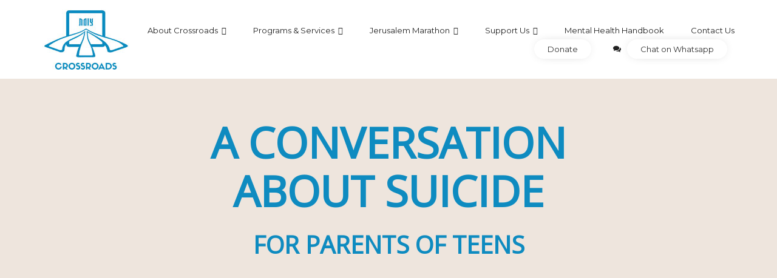

--- FILE ---
content_type: text/html; charset=UTF-8
request_url: https://www.crossroadsjerusalem.org/conversation-about-suicide/
body_size: 17537
content:
<!doctype html>
<head>
	<meta charset="UTF-8">
<script type="text/javascript">
/* <![CDATA[ */
 var gform;gform||(document.addEventListener("gform_main_scripts_loaded",function(){gform.scriptsLoaded=!0}),window.addEventListener("DOMContentLoaded",function(){gform.domLoaded=!0}),gform={domLoaded:!1,scriptsLoaded:!1,initializeOnLoaded:function(o){gform.domLoaded&&gform.scriptsLoaded?o():!gform.domLoaded&&gform.scriptsLoaded?window.addEventListener("DOMContentLoaded",o):document.addEventListener("gform_main_scripts_loaded",o)},hooks:{action:{},filter:{}},addAction:function(o,n,r,t){gform.addHook("action",o,n,r,t)},addFilter:function(o,n,r,t){gform.addHook("filter",o,n,r,t)},doAction:function(o){gform.doHook("action",o,arguments)},applyFilters:function(o){return gform.doHook("filter",o,arguments)},removeAction:function(o,n){gform.removeHook("action",o,n)},removeFilter:function(o,n,r){gform.removeHook("filter",o,n,r)},addHook:function(o,n,r,t,i){null==gform.hooks[o][n]&&(gform.hooks[o][n]=[]);var e=gform.hooks[o][n];null==i&&(i=n+"_"+e.length),gform.hooks[o][n].push({tag:i,callable:r,priority:t=null==t?10:t})},doHook:function(n,o,r){var t;if(r=Array.prototype.slice.call(r,1),null!=gform.hooks[n][o]&&((o=gform.hooks[n][o]).sort(function(o,n){return o.priority-n.priority}),o.forEach(function(o){"function"!=typeof(t=o.callable)&&(t=window[t]),"action"==n?t.apply(null,r):r[0]=t.apply(null,r)})),"filter"==n)return r[0]},removeHook:function(o,n,t,i){var r;null!=gform.hooks[o][n]&&(r=(r=gform.hooks[o][n]).filter(function(o,n,r){return!!(null!=i&&i!=o.tag||null!=t&&t!=o.priority)}),gform.hooks[o][n]=r)}}); 
/* ]]> */
</script>

	<link rel="profile" href="https://gmpg.org/xfn/11">
	<link rel="pingback" href="https://www.crossroadsjerusalem.org/xmlrpc.php">
	<meta name="viewport" content="width=device-width, initial-scale=1">
	<meta name='robots' content='index, follow, max-image-preview:large, max-snippet:-1, max-video-preview:-1' />

	<!-- This site is optimized with the Yoast SEO plugin v23.2 - https://yoast.com/wordpress/plugins/seo/ -->
	<title>A Conversation about Suicide - Crossroads Jerusalem</title>
	<link rel="canonical" href="https://www.crossroadsjerusalem.org/conversation-about-suicide/" />
	<meta property="og:locale" content="en_US" />
	<meta property="og:type" content="article" />
	<meta property="og:title" content="A Conversation about Suicide - Crossroads Jerusalem" />
	<meta property="og:url" content="https://www.crossroadsjerusalem.org/conversation-about-suicide/" />
	<meta property="og:site_name" content="Crossroads Jerusalem" />
	<meta property="article:modified_time" content="2022-03-13T15:09:13+00:00" />
	<meta name="twitter:card" content="summary_large_image" />
	<meta name="twitter:label1" content="Est. reading time" />
	<meta name="twitter:data1" content="4 minutes" />
	<script type="application/ld+json" class="yoast-schema-graph">{"@context":"https://schema.org","@graph":[{"@type":"WebPage","@id":"https://www.crossroadsjerusalem.org/conversation-about-suicide/","url":"https://www.crossroadsjerusalem.org/conversation-about-suicide/","name":"A Conversation about Suicide - Crossroads Jerusalem","isPartOf":{"@id":"https://www.crossroadsjerusalem.org/#website"},"datePublished":"2022-02-14T09:23:11+00:00","dateModified":"2022-03-13T15:09:13+00:00","breadcrumb":{"@id":"https://www.crossroadsjerusalem.org/conversation-about-suicide/#breadcrumb"},"inLanguage":"en","potentialAction":[{"@type":"ReadAction","target":["https://www.crossroadsjerusalem.org/conversation-about-suicide/"]}]},{"@type":"BreadcrumbList","@id":"https://www.crossroadsjerusalem.org/conversation-about-suicide/#breadcrumb","itemListElement":[{"@type":"ListItem","position":1,"name":"Home","item":"https://www.crossroadsjerusalem.org/"},{"@type":"ListItem","position":2,"name":"A Conversation about Suicide"}]},{"@type":"WebSite","@id":"https://www.crossroadsjerusalem.org/#website","url":"https://www.crossroadsjerusalem.org/","name":"Crossroads Jerusalem","description":"Where Teens and Young Adults Thrive","potentialAction":[{"@type":"SearchAction","target":{"@type":"EntryPoint","urlTemplate":"https://www.crossroadsjerusalem.org/?s={search_term_string}"},"query-input":"required name=search_term_string"}],"inLanguage":"en"}]}</script>
	<!-- / Yoast SEO plugin. -->


<link rel='dns-prefetch' href='//code.ionicframework.com' />
<link rel="alternate" type="application/rss+xml" title="Crossroads Jerusalem &raquo; Feed" href="https://www.crossroadsjerusalem.org/feed/" />
<link rel="alternate" type="application/rss+xml" title="Crossroads Jerusalem &raquo; Comments Feed" href="https://www.crossroadsjerusalem.org/comments/feed/" />
<link rel="alternate" type="text/calendar" title="Crossroads Jerusalem &raquo; iCal Feed" href="https://www.crossroadsjerusalem.org/events/?ical=1" />
<link rel='stylesheet' id='dashicons-css' href='https://www.crossroadsjerusalem.org/wp-includes/css/dashicons.min.css?ver=a52d1115930914af7a3e1c86b898e726' type='text/css' media='all' />
<link rel='stylesheet' id='fw-option-type-icon-v2-pack-linecons-css' href='https://www.crossroadsjerusalem.org/wp-content/plugins/unyson/framework/static/libs/linecons/css/linecons.css?ver=2.7.31' type='text/css' media='all' />
<link rel='stylesheet' id='fw-option-type-icon-v2-pack-font-awesome-css' href='https://www.crossroadsjerusalem.org/wp-content/plugins/unyson/framework/static/libs/font-awesome/css/font-awesome.min.css?ver=2.7.31' type='text/css' media='all' />
<link rel='stylesheet' id='fw-option-type-icon-v2-pack-entypo-css' href='https://www.crossroadsjerusalem.org/wp-content/plugins/unyson/framework/static/libs/entypo/css/entypo.css?ver=2.7.31' type='text/css' media='all' />
<link rel='stylesheet' id='fw-option-type-icon-v2-pack-linearicons-css' href='https://www.crossroadsjerusalem.org/wp-content/plugins/unyson/framework/static/libs/lnr/css/lnr.css?ver=2.7.31' type='text/css' media='all' />
<link rel='stylesheet' id='fw-option-type-icon-v2-pack-typicons-css' href='https://www.crossroadsjerusalem.org/wp-content/plugins/unyson/framework/static/libs/typcn/css/typcn.css?ver=2.7.31' type='text/css' media='all' />
<link rel='stylesheet' id='fw-option-type-icon-v2-pack-unycon-css' href='https://www.crossroadsjerusalem.org/wp-content/plugins/unyson/framework/static/libs/unycon/unycon.css?ver=2.7.31' type='text/css' media='all' />
<link rel='stylesheet' id='wp-block-library-css' href='https://www.crossroadsjerusalem.org/wp-includes/css/dist/block-library/style.min.css?ver=a52d1115930914af7a3e1c86b898e726' type='text/css' media='all' />
<style id='create-block-campaignblock-style-inline-css' type='text/css'>
/*!***************************************************************************************************************************************************************************************************************************************!*\
  !*** css ./node_modules/css-loader/dist/cjs.js??ruleSet[1].rules[4].use[1]!./node_modules/postcss-loader/dist/cjs.js??ruleSet[1].rules[4].use[2]!./node_modules/sass-loader/dist/cjs.js??ruleSet[1].rules[4].use[3]!./src/style.scss ***!
  \***************************************************************************************************************************************************************************************************************************************/
/**
 * The following styles get applied both on the front of your site
 * and in the editor.
 *
 * Replace them with your own styles or remove the file completely.
 */
.wp-block-create-block-campaignblock {
  background-color: white;
  padding: 20px;
  text-align: center;
}

.wp-block-create-block-campaignblock .charitable-logo {
  margin-left: auto;
  margin-right: auto;
  display: table;
}

/*# sourceMappingURL=style-index.css.map*/
</style>
<style id='pdfemb-pdf-embedder-viewer-style-inline-css' type='text/css'>
.wp-block-pdfemb-pdf-embedder-viewer{max-width:none}

</style>
<style id='classic-theme-styles-inline-css' type='text/css'>
/*! This file is auto-generated */
.wp-block-button__link{color:#fff;background-color:#32373c;border-radius:9999px;box-shadow:none;text-decoration:none;padding:calc(.667em + 2px) calc(1.333em + 2px);font-size:1.125em}.wp-block-file__button{background:#32373c;color:#fff;text-decoration:none}
</style>
<style id='global-styles-inline-css' type='text/css'>
:root{--wp--preset--aspect-ratio--square: 1;--wp--preset--aspect-ratio--4-3: 4/3;--wp--preset--aspect-ratio--3-4: 3/4;--wp--preset--aspect-ratio--3-2: 3/2;--wp--preset--aspect-ratio--2-3: 2/3;--wp--preset--aspect-ratio--16-9: 16/9;--wp--preset--aspect-ratio--9-16: 9/16;--wp--preset--color--black: #000000;--wp--preset--color--cyan-bluish-gray: #abb8c3;--wp--preset--color--white: #ffffff;--wp--preset--color--pale-pink: #f78da7;--wp--preset--color--vivid-red: #cf2e2e;--wp--preset--color--luminous-vivid-orange: #ff6900;--wp--preset--color--luminous-vivid-amber: #fcb900;--wp--preset--color--light-green-cyan: #7bdcb5;--wp--preset--color--vivid-green-cyan: #00d084;--wp--preset--color--pale-cyan-blue: #8ed1fc;--wp--preset--color--vivid-cyan-blue: #0693e3;--wp--preset--color--vivid-purple: #9b51e0;--wp--preset--gradient--vivid-cyan-blue-to-vivid-purple: linear-gradient(135deg,rgba(6,147,227,1) 0%,rgb(155,81,224) 100%);--wp--preset--gradient--light-green-cyan-to-vivid-green-cyan: linear-gradient(135deg,rgb(122,220,180) 0%,rgb(0,208,130) 100%);--wp--preset--gradient--luminous-vivid-amber-to-luminous-vivid-orange: linear-gradient(135deg,rgba(252,185,0,1) 0%,rgba(255,105,0,1) 100%);--wp--preset--gradient--luminous-vivid-orange-to-vivid-red: linear-gradient(135deg,rgba(255,105,0,1) 0%,rgb(207,46,46) 100%);--wp--preset--gradient--very-light-gray-to-cyan-bluish-gray: linear-gradient(135deg,rgb(238,238,238) 0%,rgb(169,184,195) 100%);--wp--preset--gradient--cool-to-warm-spectrum: linear-gradient(135deg,rgb(74,234,220) 0%,rgb(151,120,209) 20%,rgb(207,42,186) 40%,rgb(238,44,130) 60%,rgb(251,105,98) 80%,rgb(254,248,76) 100%);--wp--preset--gradient--blush-light-purple: linear-gradient(135deg,rgb(255,206,236) 0%,rgb(152,150,240) 100%);--wp--preset--gradient--blush-bordeaux: linear-gradient(135deg,rgb(254,205,165) 0%,rgb(254,45,45) 50%,rgb(107,0,62) 100%);--wp--preset--gradient--luminous-dusk: linear-gradient(135deg,rgb(255,203,112) 0%,rgb(199,81,192) 50%,rgb(65,88,208) 100%);--wp--preset--gradient--pale-ocean: linear-gradient(135deg,rgb(255,245,203) 0%,rgb(182,227,212) 50%,rgb(51,167,181) 100%);--wp--preset--gradient--electric-grass: linear-gradient(135deg,rgb(202,248,128) 0%,rgb(113,206,126) 100%);--wp--preset--gradient--midnight: linear-gradient(135deg,rgb(2,3,129) 0%,rgb(40,116,252) 100%);--wp--preset--font-size--small: 13px;--wp--preset--font-size--medium: 20px;--wp--preset--font-size--large: 36px;--wp--preset--font-size--x-large: 42px;--wp--preset--spacing--20: 0.44rem;--wp--preset--spacing--30: 0.67rem;--wp--preset--spacing--40: 1rem;--wp--preset--spacing--50: 1.5rem;--wp--preset--spacing--60: 2.25rem;--wp--preset--spacing--70: 3.38rem;--wp--preset--spacing--80: 5.06rem;--wp--preset--shadow--natural: 6px 6px 9px rgba(0, 0, 0, 0.2);--wp--preset--shadow--deep: 12px 12px 50px rgba(0, 0, 0, 0.4);--wp--preset--shadow--sharp: 6px 6px 0px rgba(0, 0, 0, 0.2);--wp--preset--shadow--outlined: 6px 6px 0px -3px rgba(255, 255, 255, 1), 6px 6px rgba(0, 0, 0, 1);--wp--preset--shadow--crisp: 6px 6px 0px rgba(0, 0, 0, 1);}:where(.is-layout-flex){gap: 0.5em;}:where(.is-layout-grid){gap: 0.5em;}body .is-layout-flex{display: flex;}.is-layout-flex{flex-wrap: wrap;align-items: center;}.is-layout-flex > :is(*, div){margin: 0;}body .is-layout-grid{display: grid;}.is-layout-grid > :is(*, div){margin: 0;}:where(.wp-block-columns.is-layout-flex){gap: 2em;}:where(.wp-block-columns.is-layout-grid){gap: 2em;}:where(.wp-block-post-template.is-layout-flex){gap: 1.25em;}:where(.wp-block-post-template.is-layout-grid){gap: 1.25em;}.has-black-color{color: var(--wp--preset--color--black) !important;}.has-cyan-bluish-gray-color{color: var(--wp--preset--color--cyan-bluish-gray) !important;}.has-white-color{color: var(--wp--preset--color--white) !important;}.has-pale-pink-color{color: var(--wp--preset--color--pale-pink) !important;}.has-vivid-red-color{color: var(--wp--preset--color--vivid-red) !important;}.has-luminous-vivid-orange-color{color: var(--wp--preset--color--luminous-vivid-orange) !important;}.has-luminous-vivid-amber-color{color: var(--wp--preset--color--luminous-vivid-amber) !important;}.has-light-green-cyan-color{color: var(--wp--preset--color--light-green-cyan) !important;}.has-vivid-green-cyan-color{color: var(--wp--preset--color--vivid-green-cyan) !important;}.has-pale-cyan-blue-color{color: var(--wp--preset--color--pale-cyan-blue) !important;}.has-vivid-cyan-blue-color{color: var(--wp--preset--color--vivid-cyan-blue) !important;}.has-vivid-purple-color{color: var(--wp--preset--color--vivid-purple) !important;}.has-black-background-color{background-color: var(--wp--preset--color--black) !important;}.has-cyan-bluish-gray-background-color{background-color: var(--wp--preset--color--cyan-bluish-gray) !important;}.has-white-background-color{background-color: var(--wp--preset--color--white) !important;}.has-pale-pink-background-color{background-color: var(--wp--preset--color--pale-pink) !important;}.has-vivid-red-background-color{background-color: var(--wp--preset--color--vivid-red) !important;}.has-luminous-vivid-orange-background-color{background-color: var(--wp--preset--color--luminous-vivid-orange) !important;}.has-luminous-vivid-amber-background-color{background-color: var(--wp--preset--color--luminous-vivid-amber) !important;}.has-light-green-cyan-background-color{background-color: var(--wp--preset--color--light-green-cyan) !important;}.has-vivid-green-cyan-background-color{background-color: var(--wp--preset--color--vivid-green-cyan) !important;}.has-pale-cyan-blue-background-color{background-color: var(--wp--preset--color--pale-cyan-blue) !important;}.has-vivid-cyan-blue-background-color{background-color: var(--wp--preset--color--vivid-cyan-blue) !important;}.has-vivid-purple-background-color{background-color: var(--wp--preset--color--vivid-purple) !important;}.has-black-border-color{border-color: var(--wp--preset--color--black) !important;}.has-cyan-bluish-gray-border-color{border-color: var(--wp--preset--color--cyan-bluish-gray) !important;}.has-white-border-color{border-color: var(--wp--preset--color--white) !important;}.has-pale-pink-border-color{border-color: var(--wp--preset--color--pale-pink) !important;}.has-vivid-red-border-color{border-color: var(--wp--preset--color--vivid-red) !important;}.has-luminous-vivid-orange-border-color{border-color: var(--wp--preset--color--luminous-vivid-orange) !important;}.has-luminous-vivid-amber-border-color{border-color: var(--wp--preset--color--luminous-vivid-amber) !important;}.has-light-green-cyan-border-color{border-color: var(--wp--preset--color--light-green-cyan) !important;}.has-vivid-green-cyan-border-color{border-color: var(--wp--preset--color--vivid-green-cyan) !important;}.has-pale-cyan-blue-border-color{border-color: var(--wp--preset--color--pale-cyan-blue) !important;}.has-vivid-cyan-blue-border-color{border-color: var(--wp--preset--color--vivid-cyan-blue) !important;}.has-vivid-purple-border-color{border-color: var(--wp--preset--color--vivid-purple) !important;}.has-vivid-cyan-blue-to-vivid-purple-gradient-background{background: var(--wp--preset--gradient--vivid-cyan-blue-to-vivid-purple) !important;}.has-light-green-cyan-to-vivid-green-cyan-gradient-background{background: var(--wp--preset--gradient--light-green-cyan-to-vivid-green-cyan) !important;}.has-luminous-vivid-amber-to-luminous-vivid-orange-gradient-background{background: var(--wp--preset--gradient--luminous-vivid-amber-to-luminous-vivid-orange) !important;}.has-luminous-vivid-orange-to-vivid-red-gradient-background{background: var(--wp--preset--gradient--luminous-vivid-orange-to-vivid-red) !important;}.has-very-light-gray-to-cyan-bluish-gray-gradient-background{background: var(--wp--preset--gradient--very-light-gray-to-cyan-bluish-gray) !important;}.has-cool-to-warm-spectrum-gradient-background{background: var(--wp--preset--gradient--cool-to-warm-spectrum) !important;}.has-blush-light-purple-gradient-background{background: var(--wp--preset--gradient--blush-light-purple) !important;}.has-blush-bordeaux-gradient-background{background: var(--wp--preset--gradient--blush-bordeaux) !important;}.has-luminous-dusk-gradient-background{background: var(--wp--preset--gradient--luminous-dusk) !important;}.has-pale-ocean-gradient-background{background: var(--wp--preset--gradient--pale-ocean) !important;}.has-electric-grass-gradient-background{background: var(--wp--preset--gradient--electric-grass) !important;}.has-midnight-gradient-background{background: var(--wp--preset--gradient--midnight) !important;}.has-small-font-size{font-size: var(--wp--preset--font-size--small) !important;}.has-medium-font-size{font-size: var(--wp--preset--font-size--medium) !important;}.has-large-font-size{font-size: var(--wp--preset--font-size--large) !important;}.has-x-large-font-size{font-size: var(--wp--preset--font-size--x-large) !important;}
:where(.wp-block-post-template.is-layout-flex){gap: 1.25em;}:where(.wp-block-post-template.is-layout-grid){gap: 1.25em;}
:where(.wp-block-columns.is-layout-flex){gap: 2em;}:where(.wp-block-columns.is-layout-grid){gap: 2em;}
:root :where(.wp-block-pullquote){font-size: 1.5em;line-height: 1.6;}
</style>
<link rel='stylesheet' id='contact-form-7-css' href='https://www.crossroadsjerusalem.org/wp-content/plugins/contact-form-7/includes/css/styles.css?ver=5.9.8' type='text/css' media='all' />
<link rel='stylesheet' id='rs-plugin-settings-css' href='https://www.crossroadsjerusalem.org/wp-content/plugins/revslider/public/assets/css/settings.css?ver=5.4.5.1' type='text/css' media='all' />
<style id='rs-plugin-settings-inline-css' type='text/css'>
#rs-demo-id {}
</style>
<link rel='stylesheet' id='tbdonations-css' href='https://www.crossroadsjerusalem.org/wp-content/plugins/tbdonations//css/tbdonations.css?ver=a52d1115930914af7a3e1c86b898e726' type='text/css' media='all' />
<link rel='stylesheet' id='give-styles-css' href='https://www.crossroadsjerusalem.org/wp-content/plugins/give/assets/dist/css/give.css?ver=3.14.2' type='text/css' media='all' />
<link rel='stylesheet' id='give-donation-summary-style-frontend-css' href='https://www.crossroadsjerusalem.org/wp-content/plugins/give/assets/dist/css/give-donation-summary.css?ver=3.14.2' type='text/css' media='all' />
<link rel='stylesheet' id='charitable-styles-css' href='https://www.crossroadsjerusalem.org/wp-content/plugins/charitable/assets/css/charitable.min.css?ver=1.8.1.9' type='text/css' media='all' />
<link rel='stylesheet' id='font-awesome-css' href='https://www.crossroadsjerusalem.org/wp-content/plugins/js_composer/assets/lib/bower/font-awesome/css/font-awesome.min.css?ver=5.4.2' type='text/css' media='all' />
<link rel='stylesheet' id='newsletter-css' href='https://www.crossroadsjerusalem.org/wp-content/plugins/newsletter/style.css?ver=8.4.7' type='text/css' media='all' />
<link rel='stylesheet' id='ionicons-css' href='https://code.ionicframework.com/ionicons/2.0.1/css/ionicons.min.css?ver=2.0.1' type='text/css' media='all' />
<link rel='stylesheet' id='owlcarousel-css' href='https://www.crossroadsjerusalem.org/wp-content/plugins/bears_shortcodes/shortcodes/bears_carousel/assets/css/owl.carousel.css?ver=1.0' type='text/css' media='all' />
<link rel='stylesheet' id='shortcode-bears-doc-css' href='https://www.crossroadsjerusalem.org/wp-content/plugins/bears_shortcodes/shortcodes/bears_doc/assets/css/bears-doc.css?ver=1.0' type='text/css' media='all' />
<link rel='stylesheet' id='rainbow-theme-monokai-css' href='https://www.crossroadsjerusalem.org/wp-content/plugins/bears_shortcodes/shortcodes/bears_doc/assets/rainbow-master/themes/monokai.css?ver=1.0' type='text/css' media='all' />
<link rel='stylesheet' id='linea-ecommerce-css' href='https://www.crossroadsjerusalem.org/wp-content/plugins/bears_shortcodes/shortcodes/bears_iconfont/assets/fonts/linea_ecommerce/font.css?ver=1.0' type='text/css' media='all' />
<link rel='stylesheet' id='pe-icon-7-stroke-css' href='https://www.crossroadsjerusalem.org/wp-content/plugins/bears_shortcodes/shortcodes/bears_iconfont/assets/fonts/pe-icon-7-stroke/font.css?ver=1.0' type='text/css' media='all' />
<link rel='stylesheet' id='slick-css' href='https://www.crossroadsjerusalem.org/wp-content/plugins/bears_shortcodes/shortcodes/bears_single_product_slider/assets/css/slick.css?ver=1.0' type='text/css' media='all' />
<link rel='stylesheet' id='textillate-css' href='https://www.crossroadsjerusalem.org/wp-content/plugins/bears_shortcodes/shortcodes/bears_textillate/assets/css/animate.css?ver=1.0' type='text/css' media='all' />
<link rel='stylesheet' id='tbbs-script-css' href='https://www.crossroadsjerusalem.org/wp-content/plugins/bears_shortcodes/assets/css/bears-shortcodes.css?ver=1.0' type='text/css' media='all' />
<link rel='stylesheet' id='mimi-base-css' href='https://www.crossroadsjerusalem.org/wp-content/plugins/mad-mimi-sign-up-forms/css/mimi.min.css?ver=1.5.1' type='text/css' media='all' />
<link rel='stylesheet' id='js_composer_front-css' href='https://www.crossroadsjerusalem.org/wp-content/plugins/js_composer/assets/css/js_composer.min.css?ver=5.4.2' type='text/css' media='all' />
<link rel='stylesheet' id='js_composer_custom_css-css' href='//www.crossroadsjerusalem.org/wp-content/uploads/js_composer/custom.css?ver=5.4.2' type='text/css' media='all' />
<link rel='stylesheet' id='gforms_reset_css-css' href='https://www.crossroadsjerusalem.org/wp-content/plugins/gravityforms/legacy/css/formreset.min.css?ver=2.8.15' type='text/css' media='all' />
<link rel='stylesheet' id='gforms_formsmain_css-css' href='https://www.crossroadsjerusalem.org/wp-content/plugins/gravityforms/legacy/css/formsmain.min.css?ver=2.8.15' type='text/css' media='all' />
<link rel='stylesheet' id='gforms_ready_class_css-css' href='https://www.crossroadsjerusalem.org/wp-content/plugins/gravityforms/legacy/css/readyclass.min.css?ver=2.8.15' type='text/css' media='all' />
<link rel='stylesheet' id='gforms_browsers_css-css' href='https://www.crossroadsjerusalem.org/wp-content/plugins/gravityforms/legacy/css/browsers.min.css?ver=2.8.15' type='text/css' media='all' />
<link rel='stylesheet' id='bootstrap-css' href='https://www.crossroadsjerusalem.org/wp-content/themes/alone_old/assets/bootstrap/css/bootstrap.css?ver=5.0.3' type='text/css' media='all' />
<link rel='stylesheet' id='lightGallery-css' href='https://www.crossroadsjerusalem.org/wp-content/themes/alone_old/assets/lightGallery/css/lightgallery.min.css?ver=5.0.3' type='text/css' media='all' />
<link rel='stylesheet' id='owl.carousel-css' href='https://www.crossroadsjerusalem.org/wp-content/themes/alone_old/assets/owl.carousel/assets/owl.carousel.min.css?ver=5.0.3' type='text/css' media='all' />
<link rel='stylesheet' id='sweetalert-css' href='https://www.crossroadsjerusalem.org/wp-content/themes/alone_old/assets/sweetalert/dist/sweetalert.css?ver=5.0.3' type='text/css' media='all' />
<link rel='stylesheet' id='animate-css' href='https://www.crossroadsjerusalem.org/wp-content/themes/alone_old/assets/css/animate.css?ver=5.0.3' type='text/css' media='all' />
<link rel='stylesheet' id='fw-theme-style-css' href='https://www.crossroadsjerusalem.org/wp-content/themes/alone_old/style.css?ver=5.0.3' type='text/css' media='all' />
<link rel='stylesheet' id='alone-local-font-css' href='https://www.crossroadsjerusalem.org/wp-content/themes/alone_old/assets/fonts/local-font.css?ver=5.0.3' type='text/css' media='all' />
<link rel='stylesheet' id='alone-theme-style-css' href='https://www.crossroadsjerusalem.org/wp-content/themes/alone_old/assets/css/alone.css?ver=5.0.3' type='text/css' media='all' />
<link rel='stylesheet' id='fw-googleFonts-css' href='//fonts.googleapis.com/css?family=Montserrat%3A700%2Cregular%7CQuattrocento+Sans%3Aregular%7CNTR%3Aregular&#038;subset=latin&#038;ver=6.6.4' type='text/css' media='all' />
<script type="text/javascript" async defer='defer' src="https://www.crossroadsjerusalem.org/wp-content/plugins/burst-statistics/helpers/timeme/timeme.min.js?ver=1.7.1" id="burst-timeme-js"></script>
<script type="text/javascript" id="burst-js-extra">
/* <![CDATA[ */
var burst = {"page_id":"4685","cookie_retention_days":"30","beacon_url":"https:\/\/www.crossroadsjerusalem.org\/wp-content\/plugins\/burst-statistics\/endpoint.php","options":{"beacon_enabled":1,"enable_cookieless_tracking":0,"enable_turbo_mode":0,"do_not_track":0},"goals":[],"goals_script_url":"https:\/\/www.crossroadsjerusalem.org\/wp-content\/plugins\/burst-statistics\/\/assets\/js\/build\/burst-goals.js?v=1.7.1"};
/* ]]> */
</script>
<script type="text/javascript" async defer='defer' src="https://www.crossroadsjerusalem.org/wp-content/plugins/burst-statistics/assets/js/build/burst.min.js?ver=1.7.1" id="burst-js"></script>
<script type="text/javascript" defer='defer' src="https://www.crossroadsjerusalem.org/wp-content/plugins/charitable/assets/js/libraries/js-cookie.min.js?ver=2.1.4" id="js-cookie-js"></script>
<script type="text/javascript" id="charitable-sessions-js-extra">
/* <![CDATA[ */
var CHARITABLE_SESSION = {"ajaxurl":"https:\/\/www.crossroadsjerusalem.org\/wp-admin\/admin-ajax.php","id":"","cookie_name":"charitable_session","expiration":"86400","expiration_variant":"82800","secure":"","cookie_path":"\/","cookie_domain":"","generated_id":"f73938ccd19cf0e145ab749316e62d33","disable_cookie":""};
/* ]]> */
</script>
<script type="text/javascript" defer='defer' src="https://www.crossroadsjerusalem.org/wp-content/plugins/charitable/assets/js/charitable-session.min.js?ver=1.8.1.9" id="charitable-sessions-js"></script>
<script type="text/javascript" defer='defer' src="https://www.crossroadsjerusalem.org/wp-includes/js/dist/hooks.min.js?ver=2810c76e705dd1a53b18" id="wp-hooks-js"></script>
<script type="text/javascript" defer='defer' src="https://www.crossroadsjerusalem.org/wp-includes/js/dist/i18n.min.js?ver=5e580eb46a90c2b997e6" id="wp-i18n-js"></script>
<script type="text/javascript" id="wp-i18n-js-after">
/* <![CDATA[ */
wp.i18n.setLocaleData( { 'text direction\u0004ltr': [ 'ltr' ] } );
/* ]]> */
</script>
<script type="text/javascript" src="https://www.crossroadsjerusalem.org/wp-includes/js/jquery/jquery.min.js?ver=3.7.1" id="jquery-core-js"></script>
<script type="text/javascript" defer='defer' src="https://www.crossroadsjerusalem.org/wp-includes/js/jquery/jquery-migrate.min.js?ver=3.4.1" id="jquery-migrate-js"></script>
<script type="text/javascript" defer='defer' src="https://www.crossroadsjerusalem.org/wp-content/plugins/revslider/public/assets/js/jquery.themepunch.tools.min.js?ver=5.4.5.1" id="tp-tools-js"></script>
<script type="text/javascript" defer='defer' src="https://www.crossroadsjerusalem.org/wp-content/plugins/revslider/public/assets/js/jquery.themepunch.revolution.min.js?ver=5.4.5.1" id="revmin-js"></script>
<script type="text/javascript" id="give-js-extra">
/* <![CDATA[ */
var give_global_vars = {"ajaxurl":"https:\/\/www.crossroadsjerusalem.org\/wp-admin\/admin-ajax.php","checkout_nonce":"bb374ee169","currency":"USD","currency_sign":"$","currency_pos":"before","thousands_separator":",","decimal_separator":".","no_gateway":"Please select a payment method.","bad_minimum":"The minimum custom donation amount for this form is","bad_maximum":"The maximum custom donation amount for this form is","general_loading":"Loading...","purchase_loading":"Please Wait...","textForOverlayScreen":"<h3>Processing...<\/h3><p>This will only take a second!<\/p>","number_decimals":"0","is_test_mode":"1","give_version":"3.14.2","magnific_options":{"main_class":"give-modal","close_on_bg_click":false},"form_translation":{"payment-mode":"Please select payment mode.","give_first":"Please enter your first name.","give_last":"Please enter your last name.","give_email":"Please enter a valid email address.","give_user_login":"Invalid email address or username.","give_user_pass":"Enter a password.","give_user_pass_confirm":"Enter the password confirmation.","give_agree_to_terms":"You must agree to the terms and conditions."},"confirm_email_sent_message":"Please check your email and click on the link to access your complete donation history.","ajax_vars":{"ajaxurl":"https:\/\/www.crossroadsjerusalem.org\/wp-admin\/admin-ajax.php","ajaxNonce":"1f327eeb1f","loading":"Loading","select_option":"Please select an option","default_gateway":"manual","permalinks":"1","number_decimals":0},"cookie_hash":"102644878e0db379f2cd3667f41526f4","session_nonce_cookie_name":"wp-give_session_reset_nonce_102644878e0db379f2cd3667f41526f4","session_cookie_name":"wp-give_session_102644878e0db379f2cd3667f41526f4","delete_session_nonce_cookie":"0"};
var giveApiSettings = {"root":"https:\/\/www.crossroadsjerusalem.org\/wp-json\/give-api\/v2\/","rest_base":"give-api\/v2"};
/* ]]> */
</script>
<script type="text/javascript" defer='defer' src="https://www.crossroadsjerusalem.org/wp-content/plugins/give/assets/dist/js/give.js?ver=fd6dd27625eb0240" id="give-js"></script>
<script type="text/javascript" defer='defer' defer='defer' src="https://www.crossroadsjerusalem.org/wp-content/plugins/gravityforms/js/jquery.json.min.js?ver=2.8.15" id="gform_json-js"></script>
<script type="text/javascript" id="gform_gravityforms-js-extra">
/* <![CDATA[ */
var gf_global = {"gf_currency_config":{"name":"U.S. Dollar","symbol_left":"$","symbol_right":"","symbol_padding":"","thousand_separator":",","decimal_separator":".","decimals":2,"code":"USD"},"base_url":"https:\/\/www.crossroadsjerusalem.org\/wp-content\/plugins\/gravityforms","number_formats":[],"spinnerUrl":"https:\/\/www.crossroadsjerusalem.org\/wp-content\/plugins\/gravityforms\/images\/spinner.svg","version_hash":"b0f8ec6de1a5a0a4bb35d7757e10a329","strings":{"newRowAdded":"New row added.","rowRemoved":"Row removed","formSaved":"The form has been saved.  The content contains the link to return and complete the form."}};
var gform_i18n = {"datepicker":{"days":{"monday":"Mo","tuesday":"Tu","wednesday":"We","thursday":"Th","friday":"Fr","saturday":"Sa","sunday":"Su"},"months":{"january":"January","february":"February","march":"March","april":"April","may":"May","june":"June","july":"July","august":"August","september":"September","october":"October","november":"November","december":"December"},"firstDay":1,"iconText":"Select date"}};
var gf_legacy_multi = {"2":"1"};
var gform_gravityforms = {"strings":{"invalid_file_extension":"This type of file is not allowed. Must be one of the following:","delete_file":"Delete this file","in_progress":"in progress","file_exceeds_limit":"File exceeds size limit","illegal_extension":"This type of file is not allowed.","max_reached":"Maximum number of files reached","unknown_error":"There was a problem while saving the file on the server","currently_uploading":"Please wait for the uploading to complete","cancel":"Cancel","cancel_upload":"Cancel this upload","cancelled":"Cancelled"},"vars":{"images_url":"https:\/\/www.crossroadsjerusalem.org\/wp-content\/plugins\/gravityforms\/images"}};
/* ]]> */
</script>
<script type="text/javascript" id="gform_gravityforms-js-before">
/* <![CDATA[ */

/* ]]> */
</script>
<script type="text/javascript" defer='defer' defer='defer' src="https://www.crossroadsjerusalem.org/wp-content/plugins/gravityforms/js/gravityforms.min.js?ver=2.8.15" id="gform_gravityforms-js"></script>
<script type="text/javascript" defer='defer' defer='defer' src="https://www.crossroadsjerusalem.org/wp-content/plugins/gravityforms/assets/js/dist/utils.min.js?ver=50c7bea9c2320e16728e44ae9fde5f26" id="gform_gravityforms_utils-js"></script>
<script type="text/javascript" defer='defer' src="https://www.crossroadsjerusalem.org/wp-content/themes/alone_old/assets/jquery-countdown/jquery.plugin.min.js?ver=5.0.3" id="jquery-plugin-js"></script>
<script type="text/javascript" defer='defer' src="https://www.crossroadsjerusalem.org/wp-content/themes/alone_old/assets/jquery-countdown/jquery.countdown.min.js?ver=5.0.3" id="jquery-countdown-js"></script>
<link rel="https://api.w.org/" href="https://www.crossroadsjerusalem.org/wp-json/" /><link rel="alternate" title="JSON" type="application/json" href="https://www.crossroadsjerusalem.org/wp-json/wp/v2/pages/4685" /><link rel="EditURI" type="application/rsd+xml" title="RSD" href="https://www.crossroadsjerusalem.org/xmlrpc.php?rsd" />
<link rel="alternate" title="oEmbed (JSON)" type="application/json+oembed" href="https://www.crossroadsjerusalem.org/wp-json/oembed/1.0/embed?url=https%3A%2F%2Fwww.crossroadsjerusalem.org%2Fconversation-about-suicide%2F" />
<link rel="alternate" title="oEmbed (XML)" type="text/xml+oembed" href="https://www.crossroadsjerusalem.org/wp-json/oembed/1.0/embed?url=https%3A%2F%2Fwww.crossroadsjerusalem.org%2Fconversation-about-suicide%2F&#038;format=xml" />
	<link rel="preconnect" href="https://fonts.googleapis.com">
	<link rel="preconnect" href="https://fonts.gstatic.com">
	<link href='https://fonts.googleapis.com/css2?display=swap&family=Open+Sans' rel='stylesheet'><!-- Facebook Pixel Code -->
<script>
  !function(f,b,e,v,n,t,s)
  {if(f.fbq)return;n=f.fbq=function(){n.callMethod?
  n.callMethod.apply(n,arguments):n.queue.push(arguments)};
  if(!f._fbq)f._fbq=n;n.push=n;n.loaded=!0;n.version='2.0';
  n.queue=[];t=b.createElement(e);t.async=!0;
  t.src=v;s=b.getElementsByTagName(e)[0];
  s.parentNode.insertBefore(t,s)}(window, document,'script',
  'https://connect.facebook.net/en_US/fbevents.js');
  fbq('init', '903753626863669');
  fbq('track', 'PageView');
</script>
<noscript><img height="1" width="1" style="display:none"
  src="https://www.facebook.com/tr?id=903753626863669&ev=PageView&noscript=1"
/></noscript>
<!-- End Facebook Pixel Code -->

<meta name="facebook-domain-verification" content="9248p3bkljwrx235t3okxvbdjl0954" /><meta name="generator" content="Give v3.14.2" />
<meta name="tec-api-version" content="v1"><meta name="tec-api-origin" content="https://www.crossroadsjerusalem.org"><link rel="alternate" href="https://www.crossroadsjerusalem.org/wp-json/tribe/events/v1/" />		<!-- Chrome, Firefox OS and Opera -->
		<meta name="theme-color" content="#88C000">
		<!-- Windows Phone -->
		<meta name="msapplication-navbutton-color" content="#88C000">
		<!-- iOS Safari -->
		<meta name="apple-mobile-web-app-status-bar-style" content="#88C000">
		<style id="charitable-highlight-colour-styles">.campaign-raised .amount,.campaign-figures .amount,.donors-count,.time-left,.charitable-form-field a:not(.button),.charitable-form-fields .charitable-fieldset a:not(.button),.charitable-notice,.charitable-notice .errors a { color:#f89d35; }.campaign-progress-bar .bar,.donate-button,.charitable-donation-form .donation-amount.selected,.charitable-donation-amount-form .donation-amount.selected { background-color:#f89d35; }.charitable-donation-form .donation-amount.selected,.charitable-donation-amount-form .donation-amount.selected,.charitable-notice,.charitable-drag-drop-images li:hover a.remove-image,.supports-drag-drop .charitable-drag-drop-dropzone.drag-over { border-color:#f89d35; }</style><script type="text/javascript">
	function bs_shareSocial( el ) {
		var $ = jQuery;
		var $this = $( el ),
			link = $this.attr( 'href' ),
			type = $this.data( 'stype' ),
			extraData = $this.data( 'extradata' );
		// console.log(extraData);
		switch( type ) {
			case 'facebook': 
				var share_link = 'http://www.facebook.com/sharer.php?u=[post-url]';
				break;

			case 'google': 
				var share_link = 'https://plus.google.com/share?url=[post-url]';
				break;

			case 'twitter': 
				var share_link = 'https://twitter.com/share?url=[post-url]&text=[post-title]';
				break;

			case 'pinterest': 
				var share_link = 'https://pinterest.com/pin/create/bookmarklet/?media=[post-img]&url=[post-url]&description=[post-description]';
				break;
		}

		var mapObj = { 
			'[post-url]'		: link, 
			'[post-title]'	: ( extraData.title ) ? extraData.title : '', 
			'[post-img]'		: ( extraData.thumbnail ) ? extraData.thumbnail : '', 
			'[post-description]': ( extraData.description ) ? extraData.description : '', 
			// '[via]'		: via, 
			// '[hashtags]'	: hashtags, 
			// '[is_video]'	: is_video 
			};

		for (var val in mapObj ) { share_link = share_link.split( val ).join( mapObj[val] ); }
		window.open( share_link, 'share on ' + type, 'width=450,height=300,top=150,left='+ (($( window ).width() / 2) - (450 / 2)) );
	}
</script>
<meta name="generator" content="Powered by WPBakery Page Builder - drag and drop page builder for WordPress."/>
<!--[if lte IE 9]><link rel="stylesheet" type="text/css" href="https://www.crossroadsjerusalem.org/wp-content/plugins/js_composer/assets/css/vc_lte_ie9.min.css" media="screen"><![endif]--><meta name="generator" content="Powered by Slider Revolution 5.4.5.1 - responsive, Mobile-Friendly Slider Plugin for WordPress with comfortable drag and drop interface." />
<link rel="icon" href="https://www.crossroadsjerusalem.org/wp-content/uploads/2020/07/favicon-1-150x150.png" sizes="32x32" />
<link rel="icon" href="https://www.crossroadsjerusalem.org/wp-content/uploads/2020/07/favicon-1.png" sizes="192x192" />
<link rel="apple-touch-icon" href="https://www.crossroadsjerusalem.org/wp-content/uploads/2020/07/favicon-1.png" />
<meta name="msapplication-TileImage" content="https://www.crossroadsjerusalem.org/wp-content/uploads/2020/07/favicon-1.png" />
<script type="text/javascript">function setREVStartSize(e){
				try{ var i=jQuery(window).width(),t=9999,r=0,n=0,l=0,f=0,s=0,h=0;					
					if(e.responsiveLevels&&(jQuery.each(e.responsiveLevels,function(e,f){f>i&&(t=r=f,l=e),i>f&&f>r&&(r=f,n=e)}),t>r&&(l=n)),f=e.gridheight[l]||e.gridheight[0]||e.gridheight,s=e.gridwidth[l]||e.gridwidth[0]||e.gridwidth,h=i/s,h=h>1?1:h,f=Math.round(h*f),"fullscreen"==e.sliderLayout){var u=(e.c.width(),jQuery(window).height());if(void 0!=e.fullScreenOffsetContainer){var c=e.fullScreenOffsetContainer.split(",");if (c) jQuery.each(c,function(e,i){u=jQuery(i).length>0?u-jQuery(i).outerHeight(!0):u}),e.fullScreenOffset.split("%").length>1&&void 0!=e.fullScreenOffset&&e.fullScreenOffset.length>0?u-=jQuery(window).height()*parseInt(e.fullScreenOffset,0)/100:void 0!=e.fullScreenOffset&&e.fullScreenOffset.length>0&&(u-=parseInt(e.fullScreenOffset,0))}f=u}else void 0!=e.minHeight&&f<e.minHeight&&(f=e.minHeight);e.c.closest(".rev_slider_wrapper").css({height:f})					
				}catch(d){console.log("Failure at Presize of Slider:"+d)}
			};</script>
		<style type="text/css" id="wp-custom-css">
			.bt-header.header-1 .bt-header-main .bt-nav-wrap .bt-site-navigation > ul.bt-nav-menu li.menu-item.menu-item-custom-type-button > a > span, {
    background: #88c000 !important;
    border: solid 2px #fff !important;
    color: #fff !important;
    box-shadow: 0 0 18px -8px rgb(1 1 1 / 30%);
    padding: 0 20px;
    height: 32px;
    line-height: 28px;
    border-radius: 32px;
    white-space: nowrap;
    -webkit-transition: 0.3s;
    transition: 0.3s;
}

.bt-header-mobi.header-mobi .bt-header-mobi-main .bt-nav-wrap .bt-site-navigation > ul.bt-nav-menu {
    display: block;
    width: 50% !important;
    padding: 0;
    margin: 0;
}


.single-entry-header .extra-meta > div {
    vertical-align: top;
    position: relative;
    line-height: 26px;
    display: none !important
}
			
			
.bt-header.header-1 .bt-header-main .bt-nav-wrap .bt-site-navigation > ul.bt-nav-menu li.menu-item ul.sub-menu li.menu-item a span, .bt-header.header-2 .bt-header-main .bt-nav-wrap .bt-site-navigation > ul.bt-nav-menu li.menu-item ul.sub-menu li.menu-item a span, .bt-header.header-3 .bt-header-main .bt-nav-wrap .bt-site-navigation > ul.bt-nav-menu li.menu-item ul.sub-menu li.menu-item a span, .bt-header-mobi.header-mobi .bt-header-mobi-main .bt-nav-wrap .bt-site-navigation > ul.bt-nav-menu li.menu-item ul.sub-menu li.menu-item a span {
    font-family: 'Montserrat';
    letter-spacing: 0px;
    font-style: normal;
    font-weight: 400;
color:#fff !important;
}

.single-blog-post-navigation > a .btn {
    background: #88c000;
    color: #fff;
    -webkit-transition: 0.3s;
    transition: 0.3s;
    display: none !important;
}
.single-blog-post-navigation > a:hover {
    color: #88c000;
    display: none !important;
}
.single-blog-post-navigation > a {
    display: table-cell;
    width: 50%;
    text-decoration: none;
    -webkit-transition: 0.3s;
    transition: 0.3s;
    color: #999;
    display: none !important;
}

.campaign-template-default single single-campaign postid-3846 logged-in admin-bar give-test-mode give-page tribe-js campaign-donation-page bt-full wpb-js-composer js-comp-ver-5.4.2 vc_responsive customize-support{
	display:none !important;
}
}

.login-prompt{
	display:none;
}
		</style>
			<style id="egf-frontend-styles" type="text/css">
		p {font-family: 'Open Sans', sans-serif;font-style: normal;font-weight: 400;} h1 {} h2 {} h3 {} h4 {} h5 {} h6 {} 	</style>
		<style type="text/css">
		div.gform_wrapper {
			position: relative;
			background-color: transparent;
																																	border-style: solid;
			border-width: 0;
											}

		
		div.gform_wrapper form {
			position: relative;
		}

		div.gform_wrapper .gform_title {
																	}

		div.gform_wrapper span.gform_description {
											}

		div.gform_wrapper .top_label .gfield_label {
																				}

		div.gform_wrapper .gfield .ginput_complex.ginput_container label {
						margin-bottom: 0;
		}

		div.gform_wrapper .ginput_container label,
		div.gform_wrapper table.gfield_list thead th,
		div.gform_wrapper span.ginput_product_price_label,
		div.gform_wrapper span.ginput_quantity_label,
		div.gform_wrapper .gfield_html {
					}

		div.gform_wrapper span.ginput_product_price,
		div.gform_wrapper .gfield_price .ginput_container_total span {
					}

		div.gform_wrapper .gsection {
							border-bottom-width: px;
									margin-right: 0;
							margin-bottom: px;
					}

		div.gform_wrapper h2.gsection_title {
								}

		div.gform_wrapper ul.gfield_radio li input:not([type='radio']):not([type='checkbox']):not([type='submit']):not([type='button']):not([type='image']):not([type='file']) {
		    width: auto !important;
			display: inline-block;
		}

		div.gform_wrapper input:not([type=radio]):not([type=checkbox]):not([type=submit]):not([type=button]):not([type=image]):not([type=file]),
		div.gform_wrapper select,
		div.gform_wrapper textarea {
												background-color: transparent;
																																	border-style: solid;
						border-radius: px;
					}

		div.gform_wrapper .ginput_complex input:not([type=radio]):not([type=checkbox]):not([type=submit]):not([type=image]):not([type=file]) {
		    width: 100%;
		}

		div.gform_wrapper .gfield input:not([type='radio']):not([type='checkbox']):not([type='submit']):not([type='button']):not([type='image']):not([type='file']),
		div.gform_wrapper .gfield select {
					}

		div.gform_wrapper .gfield textarea {
					}
		
		
		
		
		div.gform_wrapper .top_label input.medium,
		div.gform_wrapper .top_label select.medium {
			width: 49%;
		}

		div.gform_wrapper .gfield .gfield_description {
		    		    		    		}

		div.gform_wrapper ul.gform_fields li.gfield:not(.gf_left_third):not(.gf_middle_third)::not(.gf_right_third) {
			margin-bottom: 0;
			padding-right: 0;
						margin-top: px;
					}

		div.gform_wrapper .gform_footer,
		div.gform_wrapper .gform_page_footer {
			text-align: ;
		}
		div.gform_wrapper .gform_footer .gform_button,
		div.gform_wrapper .gform_page_footer .button {
																																							border-width: px;
									border-style: solid;
						border-radius: px;
					}

		div.gform_wrapper.gf_browser_ie .gform_footer .gform_button,
		div.gform_wrapper.gf_browser_ie .gform_page_footer .button {
														}

		div.gform_wrapper .gform_footer input[type=submit]:last-child,
		div.gform_wrapper .gform_page_footer input[type=button]:last-child,
		div.gform_wrapper .gform_page_footer input[type=submit]:last-child {
			margin-bottom: 0 !important;
		}

		div.gform_wrapper .gform_footer .gform_button:hover, 
		div.gform_wrapper .gform_page_footer .button:hover {
								}

		
		
		/* File Upload */
		div.gform_wrapper .gfield input[type=file] {
			background-color: transparent;
						border-width: px;
																				}

		div.gform_wrapper div.validation_error {
														}

		div.gform_wrapper li.gfield.gfield_error {
			background-color: transparent;
		}

		div.gform_wrapper .gfield_error .gfield_label {
					}

		div.gform_wrapper li.gfield_error input:not([type=radio]):not([type=checkbox]):not([type=submit]):not([type=button]):not([type=image]):not([type=file]),
		div.gform_wrapper li.gfield_error textarea {
									border-width: px;
					}

		div.gform_wrapper .validation_message {
								}

		/* Success Message */
		div.gform_confirmation_wrapper {
			background-color: transparent;
			border-width: px;
												border-radius: px;
																	}
		div.gform_confirmation_wrapper .gform_confirmation_message {
								    		}

	</style>
	<style type="text/css" data-type="vc_custom-css">.bt-section-space {
    padding-top: 0px;
    padding-bottom: 0px;
}


    
    .bt-footer-bar {
    background-color: #fafafa;
    padding-top: 40px;
    padding-bottom: 30px;
    display: none;
    }

.largeblue{
    font-size:70px;
    line-height:80px;
    color:#0e8bc0;
    font-weight:700;
}
.largeblue2{
    font-size:40px;
    color:#0e8bc0;
}

.largewhite3{
    font-size:25px;
    color:#fff;
}

.largewhite4{
    font-size:22px;
    color:#fff;
}

.textlink{
color:#acf300 }


.a{
    color:#fff;  

}

.medblk{
    font-size:22px;
    line-height:30px
}


.subtitle{
    color:#000;
    font-size:16px;
    font-weight:bold;
    text-transform:uppercase;
}

.event{
    color:#000;
    font-size:14px;
}
.dropshadow{
    -webkit-box-shadow: 1px 1px 7px 1px rgba(0,0,0,0.46); 
box-shadow: 1px 1px 7px 1px rgba(0,0,0,0.46);
}
@media (max-width:900px){
.largeblue{
    font-size:45px;
    line-height:55px;
    color:#0e8bc0;
     font-weight:700;
}}
@media (max-width:900px){
.largeblue2{
    font-size:30px;
    line-height:55px;
    color:#0e8bc0;
}}


@media (max-width:900px){
.medblk{
    font-size:20px;
    line-height:30px;
    color:#000;
}
.gform_wrapper .gfield_checkbox li label, .gform_wrapper .gfield_radio li label {
    display: -moz-inline-stack;
    display: inline-block;
    padding-right: 20px;
    width: auto;
    line-height: 1.5;
    font-size: .875em;
    vertical-align: middle;
    max-width: 100%;
    white-space: normal;
}
</style><style type="text/css" data-type="vc_shortcodes-custom-css">.vc_custom_1644952955077{background-color: #eee5dd !important;background-position: center !important;background-repeat: no-repeat !important;background-size: cover !important;}.vc_custom_1647184081114{margin-top: 10px !important;padding-top: 25px !important;padding-bottom: 25px !important;background-color: #f2f2f2 !important;}.vc_custom_1647184099091{margin-top: 20px !important;margin-bottom: 20px !important;}.vc_custom_1647184106348{margin-top: 20px !important;margin-bottom: 20px !important;}.vc_custom_1647184113845{background-color: #0084bb !important;}.vc_custom_1644836067205{background-color: #0084bb !important;}.vc_custom_1644830616797{padding-top: 30px !important;}.vc_custom_1644953161001{margin-top: -25px !important;}.vc_custom_1644835694980{margin-top: -15px !important;}.vc_custom_1644835703579{margin-top: -15px !important;}.vc_custom_1644835713900{margin-top: -15px !important;}.vc_custom_1644833331189{margin-top: -10px !important;}.vc_custom_1644833568032{margin-top: -10px !important;}.vc_custom_1644833583562{margin-top: -10px !important;}.vc_custom_1623245736566{margin-top: 25px !important;}</style><noscript><style type="text/css"> .wpb_animate_when_almost_visible { opacity: 1; }</style></noscript></head>
<body data-rsssl=1 class="page-template-default page page-id-4685 give-test-mode give-page tribe-no-js bt-full wpb-js-composer js-comp-ver-5.4.2 vc_responsive" itemscope="itemscope" itemtype="http://schema.org/WebPage">
<div id="page" class="site">
	<header class="bt-header-mobi header-mobi bt-logo-no-retina fw-menu-position-right fw-no-absolute-header" itemscope="itemscope" itemtype="http://schema.org/WPHeader">
	<!-- Header main menu -->
	<div class="bt-header-mobi-main">
		<div class="container">
			<div class="bt-container-logo bt-vertical-align-middle">
							<div class="fw-wrap-logo">
				
												<a href="https://www.crossroadsjerusalem.org/" class="fw-site-logo">
								<img src="//www.crossroadsjerusalem.org/wp-content/uploads/2020/01/crossroadslogo3.jpg" alt="Crossroads Jerusalem" class="main-logo"/>
															</a>
						
							</div>
						</div><!--
			--><div class="bt-container-menu bt-vertical-align-middle">
				<div class="bt-nav-wrap" itemscope="itemscope" itemtype="http://schema.org/SiteNavigationElement" role="navigation">
					<nav id="bt-menu-mobi-menu" class="bt-site-navigation mobi-menu-navigation"><ul id="menu-mobile" class="bt-nav-menu"><li id="menu-item-4170" class="menu-item menu-item-type-custom menu-item-object-custom menu-item-has-children menu-item-4170 menu-item-custom-type-sidebar" style=""><a href="#" ><span>Menu</span></a><div class="menu-item-custom-wrap sidebar-container"></div>
<ul class="sub-menu" style="">
	<li id="menu-item-3864" class="menu-item menu-item-type-post_type menu-item-object-page menu-item-has-children menu-item-3864" style=""><a href="https://www.crossroadsjerusalem.org/about-crossroads/" ><span>About Crossroads</span></a>
	<ul class="sub-menu" style="">
		<li id="menu-item-3865" class="menu-item menu-item-type-post_type menu-item-object-page menu-item-3865" style=""><a href="https://www.crossroadsjerusalem.org/about-crossroads/mission/" ><span>Crossroads&#8217; Mission</span></a></li>
		<li id="menu-item-3866" class="menu-item menu-item-type-post_type menu-item-object-page menu-item-3866" style=""><a href="https://www.crossroadsjerusalem.org/about-crossroads/history/" ><span>History of Crossroads</span></a></li>
		<li id="menu-item-3867" class="menu-item menu-item-type-post_type menu-item-object-page menu-item-3867" style=""><a href="https://www.crossroadsjerusalem.org/about-crossroads/population/" ><span>Our Population</span></a></li>
		<li id="menu-item-3868" class="menu-item menu-item-type-post_type menu-item-object-page menu-item-3868" style=""><a href="https://www.crossroadsjerusalem.org/about-crossroads/staff-2-2/" ><span>Staff</span></a></li>
		<li id="menu-item-3869" class="menu-item menu-item-type-post_type menu-item-object-page menu-item-3869" style=""><a href="https://www.crossroadsjerusalem.org/about-crossroads/testimonials/" ><span>Testimonials</span></a></li>
	</ul>
</li>
	<li id="menu-item-3870" class="menu-item menu-item-type-post_type menu-item-object-page menu-item-has-children menu-item-3870" style=""><a href="https://www.crossroadsjerusalem.org/programs-services/" ><span>Programs &#038; Services</span></a>
	<ul class="sub-menu" style="">
		<li id="menu-item-4433" class="menu-item menu-item-type-post_type menu-item-object-page menu-item-4433" style=""><a href="https://www.crossroadsjerusalem.org/mazal-tov/" ><span>Bnei Mitzvah Program</span></a></li>
		<li id="menu-item-3872" class="menu-item menu-item-type-post_type menu-item-object-page menu-item-3872" style=""><a href="https://www.crossroadsjerusalem.org/programs-services/crisis-hotline/" ><span>Crisis Hotline</span></a></li>
		<li id="menu-item-3873" class="menu-item menu-item-type-post_type menu-item-object-page menu-item-3873" style=""><a href="https://www.crossroadsjerusalem.org/programs-services/drop-in/" ><span>Drop-In Centers</span></a></li>
		<li id="menu-item-3874" class="menu-item menu-item-type-post_type menu-item-object-page menu-item-3874" style=""><a href="https://www.crossroadsjerusalem.org/programs-services/educational-assistance/" ><span>Educational Assistance</span></a></li>
		<li id="menu-item-3875" class="menu-item menu-item-type-post_type menu-item-object-page menu-item-3875" style=""><a href="https://www.crossroadsjerusalem.org/programs-services/employment-center/" ><span>Employment Center</span></a></li>
		<li id="menu-item-3871" class="menu-item menu-item-type-post_type menu-item-object-page menu-item-3871" style=""><a href="https://www.crossroadsjerusalem.org/programs-services/expressive-arts-programs/" ><span>Expressive Arts Programs</span></a></li>
		<li id="menu-item-3876" class="menu-item menu-item-type-post_type menu-item-object-page menu-item-3876" style=""><a href="https://www.crossroadsjerusalem.org/programs-services/gap-year-services/" ><span>Gap Year Services</span></a></li>
		<li id="menu-item-3877" class="menu-item menu-item-type-post_type menu-item-object-page menu-item-3877" style=""><a href="https://www.crossroadsjerusalem.org/programs-services/music-program/" ><span>Music Program</span></a></li>
		<li id="menu-item-3878" class="menu-item menu-item-type-post_type menu-item-object-page menu-item-3878" style=""><a href="https://www.crossroadsjerusalem.org/programs-services/roaming-the-streets/" ><span>Roaming the Streets</span></a></li>
		<li id="menu-item-3879" class="menu-item menu-item-type-post_type menu-item-object-page menu-item-3879" style=""><a href="https://www.crossroadsjerusalem.org/programs-services/theater-shed/" ><span>Theater Shed</span></a></li>
		<li id="menu-item-3880" class="menu-item menu-item-type-post_type menu-item-object-page menu-item-3880" style=""><a href="https://www.crossroadsjerusalem.org/programs-services/therapeutic-services/" ><span>Therapeutic Services</span></a></li>
	</ul>
</li>
	<li id="menu-item-3881" class="menu-item menu-item-type-custom menu-item-object-custom menu-item-has-children menu-item-3881" style=""><a href="#" ><span>Jerusalem Marathon</span></a>
	<ul class="sub-menu" style="">
		<li id="menu-item-3882" class="menu-item menu-item-type-post_type menu-item-object-page menu-item-3882" style=""><a href="https://www.crossroadsjerusalem.org/run-for-crossroads-2/" ><span>Run for Crossroads</span></a></li>
		<li id="menu-item-3883" class="menu-item menu-item-type-custom menu-item-object-custom menu-item-3883" style=""><a href="http://run4crossroads.com/night-run/" ><span>Register for Night Run</span></a></li>
		<li id="menu-item-3884" class="menu-item menu-item-type-post_type menu-item-object-page menu-item-3884" style=""><a href="https://www.crossroadsjerusalem.org/campaigns/" ><span>Sponsor</span></a></li>
		<li id="menu-item-3885" class="menu-item menu-item-type-post_type menu-item-object-page menu-item-3885" style=""><a href="https://www.crossroadsjerusalem.org/run-for-crossroads-2/marathon-training-3/" ><span>Training</span></a></li>
		<li id="menu-item-3886" class="menu-item menu-item-type-post_type menu-item-object-page menu-item-3886" style=""><a href="https://www.crossroadsjerusalem.org/run-for-crossroads-2/faqs/" ><span>FAQs</span></a></li>
	</ul>
</li>
	<li id="menu-item-3887" class="menu-item menu-item-type-custom menu-item-object-custom menu-item-has-children menu-item-3887" style=""><a href="#" ><span>Support Us</span></a>
	<ul class="sub-menu" style="">
		<li id="menu-item-3888" class="menu-item menu-item-type-post_type menu-item-object-page menu-item-3888" style=""><a href="https://www.crossroadsjerusalem.org/donate-main/" ><span>Donate</span></a></li>
		<li id="menu-item-3889" class="menu-item menu-item-type-post_type menu-item-object-page menu-item-3889" style=""><a href="https://www.crossroadsjerusalem.org/volunteer/" ><span>Volunteer</span></a></li>
	</ul>
</li>
	<li id="menu-item-3890" class="menu-item menu-item-type-post_type menu-item-object-page menu-item-3890 menu-item-custom-type-" style=""><a href="https://www.crossroadsjerusalem.org/contact-us/" ><span>Contact Us</span></a></li>
	<li id="menu-item-5682" class="menu-item menu-item-type-post_type menu-item-object-page menu-item-5682" style=""><a href="https://www.crossroadsjerusalem.org/mental-health-handbook/" ><span>Mental Health Handbook</span></a></li>
</ul>
</li>
<li id="menu-item-4190" class="menu-item menu-item-type-post_type menu-item-object-page menu-item-4190 menu-item-custom-type-button donate-menu menu-item-custom-spacing" style="margin-left: 5px; margin-right: 5px"><a href="https://www.crossroadsjerusalem.org/donate-main/" ><span>Donate</span></a></li>
</ul></nav>				</div>
			</div>
		</div>
	</div>
</header>
	<header class="bt-header header-1   fw-menu-position-right bt-logo-no-retina" itemscope="itemscope" itemtype="http://schema.org/WPHeader">
	<!-- Header top bar -->
	
	<!-- Header main menu -->
	<div class="bt-header-main">
		<div class="bt-header-container fw-no-absolute-header fw-no-sticky-header">
			<div class="container">
				<div class="bt-container-logo bt-vertical-align-middle">
								<div class="fw-wrap-logo">
				
												<a href="https://www.crossroadsjerusalem.org/" class="fw-site-logo">
								<img src="//www.crossroadsjerusalem.org/wp-content/uploads/2020/01/crossroadslogo3.jpg" alt="Crossroads Jerusalem" class="main-logo"/>
															</a>
						
							</div>
							</div><!--
				--><div class="bt-container-menu bt-vertical-align-middle">
					<div class="bt-nav-wrap" itemscope="itemscope" itemtype="http://schema.org/SiteNavigationElement" role="navigation">
						<nav id="bt-menu-primary" class="bt-site-navigation primary-navigation"><ul id="menu-cr-main-menu" class="bt-nav-menu"><li id="menu-item-3009" class="menu-item menu-item-type-post_type menu-item-object-page menu-item-has-children menu-item-3009" style=""><a href="https://www.crossroadsjerusalem.org/about-crossroads/" ><span>About Crossroads</span></a>
<ul class="sub-menu" style="">
	<li id="menu-item-3007" class="menu-item menu-item-type-post_type menu-item-object-page menu-item-3007" style=""><a href="https://www.crossroadsjerusalem.org/about-crossroads/mission/" ><span>Crossroads&#8217; Mission</span></a></li>
	<li id="menu-item-3008" class="menu-item menu-item-type-post_type menu-item-object-page menu-item-3008" style=""><a href="https://www.crossroadsjerusalem.org/about-crossroads/history/" ><span>History of Crossroads</span></a></li>
	<li id="menu-item-2989" class="menu-item menu-item-type-post_type menu-item-object-page menu-item-2989" style=""><a href="https://www.crossroadsjerusalem.org/about-crossroads/population/" ><span>Our Population</span></a></li>
	<li id="menu-item-2990" class="menu-item menu-item-type-post_type menu-item-object-page menu-item-2990" style=""><a href="https://www.crossroadsjerusalem.org/about-crossroads/staff-2-2/" ><span>Staff</span></a></li>
	<li id="menu-item-2991" class="menu-item menu-item-type-post_type menu-item-object-page menu-item-2991" style=""><a href="https://www.crossroadsjerusalem.org/about-crossroads/testimonials/" ><span>Testimonials</span></a></li>
</ul>
</li>
<li id="menu-item-3013" class="menu-item menu-item-type-post_type menu-item-object-page menu-item-has-children menu-item-3013" style=""><a href="https://www.crossroadsjerusalem.org/programs-services/" ><span>Programs &#038; Services</span></a>
<ul class="sub-menu" style="">
	<li id="menu-item-4434" class="menu-item menu-item-type-post_type menu-item-object-page menu-item-4434" style=""><a href="https://www.crossroadsjerusalem.org/mazal-tov/" ><span>Bnei Mitzvah Program</span></a></li>
	<li id="menu-item-2996" class="menu-item menu-item-type-post_type menu-item-object-page menu-item-2996" style=""><a href="https://www.crossroadsjerusalem.org/programs-services/crisis-hotline/" ><span>Crisis Hotline</span></a></li>
	<li id="menu-item-2997" class="menu-item menu-item-type-post_type menu-item-object-page menu-item-2997" style=""><a href="https://www.crossroadsjerusalem.org/programs-services/drop-in/" ><span>Drop-In Centers</span></a></li>
	<li id="menu-item-2998" class="menu-item menu-item-type-post_type menu-item-object-page menu-item-2998" style=""><a href="https://www.crossroadsjerusalem.org/programs-services/educational-assistance/" ><span>Educational Assistance</span></a></li>
	<li id="menu-item-2999" class="menu-item menu-item-type-post_type menu-item-object-page menu-item-2999" style=""><a href="https://www.crossroadsjerusalem.org/programs-services/employment-center/" ><span>Employment Center</span></a></li>
	<li id="menu-item-2995" class="menu-item menu-item-type-post_type menu-item-object-page menu-item-2995" style=""><a href="https://www.crossroadsjerusalem.org/programs-services/expressive-arts-programs/" ><span>Expressive Arts Programs</span></a></li>
	<li id="menu-item-3000" class="menu-item menu-item-type-post_type menu-item-object-page menu-item-3000" style=""><a href="https://www.crossroadsjerusalem.org/programs-services/gap-year-services/" ><span>Gap Year Services</span></a></li>
	<li id="menu-item-2992" class="menu-item menu-item-type-post_type menu-item-object-page menu-item-2992" style=""><a href="https://www.crossroadsjerusalem.org/programs-services/music-program/" ><span>Music Program</span></a></li>
	<li id="menu-item-2993" class="menu-item menu-item-type-post_type menu-item-object-page menu-item-2993" style=""><a href="https://www.crossroadsjerusalem.org/programs-services/roaming-the-streets/" ><span>Roaming the Streets</span></a></li>
	<li id="menu-item-3418" class="menu-item menu-item-type-post_type menu-item-object-page menu-item-3418" style=""><a href="https://www.crossroadsjerusalem.org/programs-services/theater-shed/" ><span>Theater Shed</span></a></li>
	<li id="menu-item-2994" class="menu-item menu-item-type-post_type menu-item-object-page menu-item-2994" style=""><a href="https://www.crossroadsjerusalem.org/programs-services/therapeutic-services/" ><span>Therapeutic Services</span></a></li>
	<li id="menu-item-5361" class="menu-item menu-item-type-custom menu-item-object-custom menu-item-5361" style=""><a href="https://www.crossroadsjerusalem.org/programs-services/parenting-videos/" ><span>A Conversation about  Mental Health For Parents</span></a></li>
	<li id="menu-item-5503" class="menu-item menu-item-type-post_type menu-item-object-page menu-item-5503" style=""><a href="https://www.crossroadsjerusalem.org/programs-services/israeli-warrior-wellness-program/" ><span>Israeli Warrior Wellness Program</span></a></li>
</ul>
</li>
<li id="menu-item-3121" class="menu-item menu-item-type-custom menu-item-object-custom menu-item-has-children menu-item-3121" style=""><a href="#" ><span>Jerusalem Marathon</span></a>
<ul class="sub-menu" style="">
	<li id="menu-item-3122" class="menu-item menu-item-type-post_type menu-item-object-page menu-item-3122" style=""><a href="https://www.crossroadsjerusalem.org/run-for-crossroads-2/" ><span>Run for Crossroads</span></a></li>
	<li id="menu-item-3124" class="menu-item menu-item-type-post_type menu-item-object-page menu-item-3124" style=""><a href="https://www.crossroadsjerusalem.org/campaigns/" ><span>Sponsor</span></a></li>
	<li id="menu-item-3123" class="menu-item menu-item-type-post_type menu-item-object-page menu-item-3123" style=""><a href="https://www.crossroadsjerusalem.org/run-for-crossroads-2/marathon-training-3/" ><span>Training</span></a></li>
	<li id="menu-item-3125" class="menu-item menu-item-type-post_type menu-item-object-page menu-item-3125" style=""><a href="https://www.crossroadsjerusalem.org/run-for-crossroads-2/faqs/" ><span>FAQs</span></a></li>
</ul>
</li>
<li id="menu-item-3026" class="menu-item menu-item-type-custom menu-item-object-custom menu-item-has-children menu-item-3026" style=""><a href="#" ><span>Support Us</span></a>
<ul class="sub-menu" style="">
	<li id="menu-item-3005" class="menu-item menu-item-type-post_type menu-item-object-page menu-item-has-children menu-item-3005" style=""><a href="https://www.crossroadsjerusalem.org/donate-main/" ><span>Donate</span></a>
	<ul class="sub-menu" style="">
		<li id="menu-item-5637" class="menu-item menu-item-type-post_type menu-item-object-page menu-item-5637" style=""><a href="https://www.crossroadsjerusalem.org/crossroads-food-campaign-2/" ><span>Crossroads Food Campaign</span></a></li>
	</ul>
</li>
	<li id="menu-item-3004" class="menu-item menu-item-type-post_type menu-item-object-page menu-item-3004" style=""><a href="https://www.crossroadsjerusalem.org/volunteer/" ><span>Volunteer</span></a></li>
</ul>
</li>
<li id="menu-item-5664" class="menu-item menu-item-type-post_type menu-item-object-page menu-item-5664" style=""><a href="https://www.crossroadsjerusalem.org/mental-health-handbook/" ><span>Mental Health Handbook</span></a></li>
<li id="menu-item-3046" class="menu-item menu-item-type-post_type menu-item-object-page menu-item-3046" style=""><a href="https://www.crossroadsjerusalem.org/contact-us/" ><span>Contact Us</span></a></li>
<li id="menu-item-4191" class="menu-item menu-item-type-post_type menu-item-object-page menu-item-4191 menu-item-custom-type-button" style=""><a href="https://www.crossroadsjerusalem.org/donate-main/" ><span>Donate</span></a></li>
<li id="menu-item-5586" class="menu-item menu-item-type-custom menu-item-object-custom menu-item-has-icon menu-item-5586 menu-item-custom-type-button menu-item-custom-spacing" style="margin-left: 20px"><a href="https://wa.me/972544206741" ><i class="fa fa-comments"></i><span>Chat on Whatsapp</span></a></li>
</ul></nav>					</div>
				</div>
			</div>
		</div>
	</div>
</header>
	<div id="main" class="site-main">
			<div class="no-header-image"></div>
		<section class="bt-default-page bt-main-row bt-section-space " role="main" itemprop="mainContentOfPage" itemscope="itemscope" itemtype="http://schema.org/Blog">
	<div class="container ">
		<div class="row">
			<div class="bt-content-area col-md-12">
				<div class="bt-inner">
																<article id="page-4685" class="post post-details" itemscope="itemscope" itemtype="http://schema.org/BlogPosting" itemprop="blogPost">
							<div class="inner">
								<div class="entry-content" itemprop="text">
									<section data-vc-full-width="true" data-vc-full-width-init="false" class="vc_section vc_custom_1644952955077 vc_section-has-fill"><div class="vc_row wpb_row vc_row-fluid"><div class="wpb_column vc_column_container vc_col-sm-2"><div class="vc_column-inner "><div class="wpb_wrapper"></div></div></div><div class="wpb_column vc_column_container vc_col-sm-8"><div class="vc_column-inner vc_custom_1644830616797"><div class="wpb_wrapper">
	<div class="wpb_text_column wpb_content_element  largeblue" >
		<div class="wpb_wrapper">
			<p style="text-align: center;"><strong>A CONVERSATION ABOUT SUICIDE</strong></p>

		</div>
	</div>

	<div class="wpb_text_column wpb_content_element  largeblue2" >
		<div class="wpb_wrapper">
			<p style="text-align: center;"><strong>FOR PARENTS OF TEENS</strong></p>

		</div>
	</div>
</div></div></div><div class="wpb_column vc_column_container vc_col-sm-2"><div class="vc_column-inner "><div class="wpb_wrapper"></div></div></div></div><div class="vc_row wpb_row vc_row-fluid"><div class="wpb_column vc_column_container vc_col-sm-2"><div class="vc_column-inner "><div class="wpb_wrapper"></div></div></div><div class="wpb_column vc_column_container vc_col-sm-8"><div class="vc_column-inner "><div class="wpb_wrapper">
	<div class="wpb_video_widget wpb_content_element vc_clearfix   vc_video-aspect-ratio-169 vc_video-el-width-100 vc_video-align-center" >
		<div class="wpb_wrapper">
			
			<div class="wpb_video_wrapper"><iframe title="A Conversation About Suicide Presented by Crossroads" width="500" height="281" src="https://www.youtube.com/embed/6yT7Kz5k-dc?feature=oembed" frameborder="0" allow="accelerometer; autoplay; clipboard-write; encrypted-media; gyroscope; picture-in-picture; web-share" referrerpolicy="strict-origin-when-cross-origin" allowfullscreen></iframe></div>
		</div>
	</div>
</div></div></div><div class="wpb_column vc_column_container vc_col-sm-2"><div class="vc_column-inner "><div class="wpb_wrapper"></div></div></div></div><div data-vc-full-width="true" data-vc-full-width-init="false" class="vc_row wpb_row vc_row-fluid vc_custom_1644836067205 vc_row-has-fill"><div class="wpb_column vc_column_container vc_col-sm-12"><div class="vc_column-inner "><div class="wpb_wrapper">
	<div class="wpb_text_column wpb_content_element " >
		<div class="wpb_wrapper">
			<h4 style="text-align: center;"><span style="color: #ffffff;"><strong>For questions email deborah@crossroadsjerusalem.org</strong></span></h4>

		</div>
	</div>
</div></div></div></div><div class="vc_row-full-width vc_clearfix"></div></section><div class="vc_row-full-width vc_clearfix"></div><section class="vc_section"><div class="vc_row wpb_row vc_row-fluid"><div class="wpb_column vc_column_container vc_col-sm-12"><div class="vc_column-inner "><div class="wpb_wrapper">
	<div class="wpb_text_column wpb_content_element " >
		<div class="wpb_wrapper">
			<p style="text-align: center;"><strong>Co-Sponsored By</strong></p>

		</div>
	</div>
</div></div></div></div><div class="vc_row wpb_row vc_row-fluid vc_custom_1623245736566"><div class="wpb_column vc_column_container vc_col-sm-3"><div class="vc_column-inner "><div class="wpb_wrapper"></div></div></div><div class="wpb_column vc_column_container vc_col-sm-3"><div class="vc_column-inner "><div class="wpb_wrapper">
	<div  class="wpb_single_image wpb_content_element vc_align_center">
		
		<figure class="wpb_wrapper vc_figure">
			<div class="vc_single_image-wrapper   vc_box_border_grey"><img decoding="async" width="143" height="100" src="https://www.crossroadsjerusalem.org/wp-content/uploads/2022/02/logo_crossorads.jpg" class="vc_single_image-img attachment-full" alt="" /></div>
		</figure>
	</div>
</div></div></div><div class="wpb_column vc_column_container vc_col-sm-3"><div class="vc_column-inner "><div class="wpb_wrapper">
	<div  class="wpb_single_image wpb_content_element vc_align_center">
		
		<figure class="wpb_wrapper vc_figure">
			<div class="vc_single_image-wrapper   vc_box_border_grey"><img decoding="async" width="100" height="100" src="https://www.crossroadsjerusalem.org/wp-content/uploads/2022/02/logo_headspace-1.png" class="vc_single_image-img attachment-full" alt="" /></div>
		</figure>
	</div>
</div></div></div><div class="wpb_column vc_column_container vc_col-sm-3"><div class="vc_column-inner "><div class="wpb_wrapper"></div></div></div></div></section>
								</div><!-- /.entry-content -->
							</div><!-- /.inner -->
						</article><!-- /#page-## -->
															</div><!-- /.inner -->
			</div><!-- /.content-area -->

					</div><!-- /.row -->
	</div><!-- /.container -->
</section>
<!--WPFC_FOOTER_START-->	</div><!-- /.site-main -->

	<!-- Footer -->
	<footer id="colophon" class="site-footer bt-footer ">
				
		<div class="bt-footer-bar bt-copyright-center">
			<div class="container">
				<div class="bt-copyright">Copyright &copy;2017 <a rel="nofollow" href="http://bearsthemes.com">Bearsthemes</a>. All Rights Reserved</div>
			</div>
		</div>
		</footer>
</div><!-- /#page -->
		<script>
		( function ( body ) {
			'use strict';
			body.className = body.className.replace( /\btribe-no-js\b/, 'tribe-js' );
		} )( document.body );
		</script>
		<div class="notification-wrap dark" style="">
  <a href="#" class="close-notification">
    <span class="ion-ios-close-empty"></span>
  </a>
  <div class="notification-inner">
    <div class="notification-heading-tabs">
      <a href='#notification-search' class='nav-tab-item'>Search</a><a href='#notification-post' class='nav-tab-item'>Posts</a><a href='#notification-login' class='nav-tab-item'>Login</a>    </div>
    <div class="notification-content-tabs">
      <div class="notification-content-tabs-inner">
        <div id="notification-slider-panel" class="owl-carousel" data-bears-owl-carousel="{&quot;items&quot;:1,&quot;loop&quot;:false,&quot;center&quot;:false,&quot;margin&quot;:30,&quot;URLhashListener&quot;:true,&quot;URLhashSelector&quot;:&quot;.notification-heading-tabs .nav-tab-item&quot;,&quot;autoplayHoverPause&quot;:true,&quot;nav&quot;:false,&quot;dots&quot;:false}">
          <div class="item" data-hash="notification-search"><div class="item-inner tab-container-search"><form class="custom-search-form" role="search" method="get" action="#">
  <label>
    <input class="search-field" data-search-ajax-result="" placeholder="Type to search..." value="" name="s" type="search">
    <button type="submit" class="search-submit"><span class="ion-ios-search"></span></button>
  </label>
</form>
<div id="notification-search-ajax-result">

</div>
</div></div><div class="item" data-hash="notification-post"><div class="item-inner tab-container-post"><div class="bt-row"><div class="bt-col-3"><div class="item-inner item-template-default"><a href="https://www.crossroadsjerusalem.org/discussing-the-importantce-of-vaccines/"><div class="feature-image" style="background: url(https://www.crossroadsjerusalem.org/wp-content/uploads/2017/07/blog-3-768x512.jpg) center center / cover, #333;"><div class="post-date">Monday, 3, Jul</div></div></a><a class="post-link" href="https://www.crossroadsjerusalem.org/discussing-the-importantce-of-vaccines/">Discussing The Importantce Of Vaccines</a></div></div><div class="bt-col-3"><div class="item-inner item-template-default"><a href="https://www.crossroadsjerusalem.org/seminar-for-children-to-learn-about-the-future/"><div class="feature-image" style="background: url(https://www.crossroadsjerusalem.org/wp-content/uploads/2017/06/stock-photo-113783989-768x513.jpg) center center / cover, #333;"><div class="post-date">Monday, 3, Jul</div></div></a><a class="post-link" href="https://www.crossroadsjerusalem.org/seminar-for-children-to-learn-about-the-future/">Seminar for children to learn about the future</a></div></div><div class="bt-col-3"><div class="item-inner item-template-default"><a href="https://www.crossroadsjerusalem.org/make-life-easier-for-ebola-alzheimer/"><div class="feature-image" style="background: url(https://www.crossroadsjerusalem.org/wp-content/uploads/2017/06/stock-photo-200834081-768x512.jpg) center center / cover, #333;"><div class="post-date">Monday, 3, Jul</div></div></a><a class="post-link" href="https://www.crossroadsjerusalem.org/make-life-easier-for-ebola-alzheimer/">Make life easier for ebola &#038; alzheimer</a></div></div><div class="bt-col-3"><div class="item-inner item-template-default"><a href="https://www.crossroadsjerusalem.org/building-financial-capability-for-children/"><div class="feature-image" style="background: url(https://www.crossroadsjerusalem.org/wp-content/uploads/2017/06/stock-photo-217531209-768x450.jpg) center center / cover, #333;"><div class="post-date">Monday, 3, Jul</div></div></a><a class="post-link" href="https://www.crossroadsjerusalem.org/building-financial-capability-for-children/">Building financial capability for children</a></div></div><div class="bt-col-3"><div class="item-inner item-template-default"><a href="https://www.crossroadsjerusalem.org/the-standard-lorem-ipsum-passage/"><div class="feature-image" style="background: url(https://www.crossroadsjerusalem.org/wp-content/uploads/2017/06/stock-photo-113783743-768x513.jpg) center center / cover, #333;"><div class="post-date">Thursday, 8, Jun</div></div></a><a class="post-link" href="https://www.crossroadsjerusalem.org/the-standard-lorem-ipsum-passage/">The standard Lorem Ipsum passage</a></div></div><div class="bt-col-3"><div class="item-inner item-template-default"><a href="https://www.crossroadsjerusalem.org/post-format-link/"><div class="feature-image" style="background: url(https://www.crossroadsjerusalem.org/wp-content/uploads/2016/07/image-13-768x639.jpg) center center / cover, #333;"><div class="post-date">Tuesday, 19, Jul</div></div></a><a class="post-link" href="https://www.crossroadsjerusalem.org/post-format-link/">Post: Format link</a></div></div></div></div></div><div class="item" data-hash="notification-login"><div class="item-inner tab-container-login">  <div class="sign-in-form">
    <h3>Welcome back,</h3>
    <form name="notification-loginform" id="notification-loginform" action="https://www.crossroadsjerusalem.org/wp-login.php" method="post"><p class="login-username">
				<label for="user_login">Username</label>
				<input type="text" name="log" id="user_login" autocomplete="username" class="input" value="" size="20" />
			</p><p class="login-password">
				<label for="user_pass">Password</label>
				<input type="password" name="pwd" id="user_pass" autocomplete="current-password" spellcheck="false" class="input" value="" size="20" />
			</p><p class="login-remember"><label><input name="rememberme" type="checkbox" id="rememberme" value="forever" /> Remember Me</label></p><p class="login-submit">
				<input type="submit" name="wp-submit" id="wp-submit" class="button button-primary" value="Log In" />
				<input type="hidden" name="redirect_to" value="https://www.crossroadsjerusalem.org/conversation-about-suicide/" />
			</p></form>  </div>
  </div></div>        </div>
      </div>
    </div>
  </div>
</div>
<script> /* <![CDATA[ */var tribe_l10n_datatables = {"aria":{"sort_ascending":": activate to sort column ascending","sort_descending":": activate to sort column descending"},"length_menu":"Show _MENU_ entries","empty_table":"No data available in table","info":"Showing _START_ to _END_ of _TOTAL_ entries","info_empty":"Showing 0 to 0 of 0 entries","info_filtered":"(filtered from _MAX_ total entries)","zero_records":"No matching records found","search":"Search:","all_selected_text":"All items on this page were selected. ","select_all_link":"Select all pages","clear_selection":"Clear Selection.","pagination":{"all":"All","next":"Next","previous":"Previous"},"select":{"rows":{"0":"","_":": Selected %d rows","1":": Selected 1 row"}},"datepicker":{"dayNames":["Sunday","Monday","Tuesday","Wednesday","Thursday","Friday","Saturday"],"dayNamesShort":["Sun","Mon","Tue","Wed","Thu","Fri","Sat"],"dayNamesMin":["S","M","T","W","T","F","S"],"monthNames":["January","February","March","April","May","June","July","August","September","October","November","December"],"monthNamesShort":["January","February","March","April","May","June","July","August","September","October","November","December"],"monthNamesMin":["Jan","Feb","Mar","Apr","May","Jun","Jul","Aug","Sep","Oct","Nov","Dec"],"nextText":"Next","prevText":"Prev","currentText":"Today","closeText":"Done","today":"Today","clear":"Clear"}};/* ]]> */ </script><script type="text/javascript" defer='defer' src="https://www.crossroadsjerusalem.org/wp-content/plugins/contact-form-7/includes/swv/js/index.js?ver=5.9.8" id="swv-js"></script>
<script type="text/javascript" id="contact-form-7-js-extra">
/* <![CDATA[ */
var wpcf7 = {"api":{"root":"https:\/\/www.crossroadsjerusalem.org\/wp-json\/","namespace":"contact-form-7\/v1"}};
/* ]]> */
</script>
<script type="text/javascript" defer='defer' src="https://www.crossroadsjerusalem.org/wp-content/plugins/contact-form-7/includes/js/index.js?ver=5.9.8" id="contact-form-7-js"></script>
<script type="text/javascript" id="give-donation-summary-script-frontend-js-extra">
/* <![CDATA[ */
var GiveDonationSummaryData = {"currencyPrecisionLookup":{"USD":2,"EUR":2,"GBP":2,"AUD":2,"BRL":2,"CAD":2,"CZK":2,"DKK":2,"HKD":2,"HUF":2,"ILS":2,"JPY":0,"MYR":2,"MXN":2,"MAD":2,"NZD":2,"NOK":2,"PHP":2,"PLN":2,"SGD":2,"KRW":0,"ZAR":2,"SEK":2,"CHF":2,"TWD":2,"THB":2,"INR":2,"TRY":2,"IRR":2,"RUB":2,"AED":2,"AMD":2,"ANG":2,"ARS":2,"AWG":2,"BAM":2,"BDT":2,"BHD":3,"BMD":2,"BND":2,"BOB":2,"BSD":2,"BWP":2,"BZD":2,"CLP":0,"CNY":2,"COP":2,"CRC":2,"CUC":2,"CUP":2,"DOP":2,"EGP":2,"GIP":2,"GTQ":2,"HNL":2,"HRK":2,"IDR":2,"ISK":0,"JMD":2,"JOD":2,"KES":2,"KWD":2,"KYD":2,"MKD":2,"NPR":2,"OMR":3,"PEN":2,"PKR":2,"RON":2,"SAR":2,"SZL":2,"TOP":2,"TZS":2,"UAH":2,"UYU":2,"VEF":2,"XCD":2,"AFN":2,"ALL":2,"AOA":2,"AZN":2,"BBD":2,"BGN":2,"BIF":0,"XBT":8,"BTN":1,"BYR":2,"BYN":2,"CDF":2,"CVE":2,"DJF":0,"DZD":2,"ERN":2,"ETB":2,"FJD":2,"FKP":2,"GEL":2,"GGP":2,"GHS":2,"GMD":2,"GNF":0,"GYD":2,"HTG":2,"IMP":2,"IQD":2,"IRT":2,"JEP":2,"KGS":2,"KHR":0,"KMF":2,"KPW":0,"KZT":2,"LAK":0,"LBP":2,"LKR":0,"LRD":2,"LSL":2,"LYD":3,"MDL":2,"MGA":0,"MMK":2,"MNT":2,"MOP":2,"MRO":2,"MUR":2,"MVR":1,"MWK":2,"MZN":0,"NAD":2,"NGN":2,"NIO":2,"PAB":2,"PGK":2,"PRB":2,"PYG":2,"QAR":2,"RSD":2,"RWF":2,"SBD":2,"SCR":2,"SDG":2,"SHP":2,"SLL":2,"SOS":2,"SRD":2,"SSP":2,"STD":2,"SYP":2,"TJS":2,"TMT":2,"TND":3,"TTD":2,"UGX":2,"UZS":2,"VND":1,"VUV":0,"WST":2,"XAF":2,"XOF":2,"XPF":2,"YER":2,"ZMW":2},"recurringLabelLookup":[]};
/* ]]> */
</script>
<script type="text/javascript" defer='defer' src="https://www.crossroadsjerusalem.org/wp-content/plugins/give/assets/dist/js/give-donation-summary.js?ver=3.14.2" id="give-donation-summary-script-frontend-js"></script>
<script type="text/javascript" defer='defer' src="https://www.crossroadsjerusalem.org/wp-content/plugins/charitable/assets/js/charitable-frontend-2.0.min.js?ver=1.8.1.9" id="charitable-frontend-v2-js"></script>
<script type="text/javascript" defer='defer' src="https://www.crossroadsjerusalem.org/wp-includes/js/jquery/ui/core.min.js?ver=1.13.3" id="jquery-ui-core-js"></script>
<script type="text/javascript" defer='defer' src="https://www.crossroadsjerusalem.org/wp-includes/js/jquery/ui/mouse.min.js?ver=1.13.3" id="jquery-ui-mouse-js"></script>
<script type="text/javascript" defer='defer' src="https://www.crossroadsjerusalem.org/wp-includes/js/jquery/ui/resizable.min.js?ver=1.13.3" id="jquery-ui-resizable-js"></script>
<script type="text/javascript" defer='defer' src="https://www.crossroadsjerusalem.org/wp-content/plugins/bears_shortcodes/shortcodes/bears_carousel/assets/js/owl.carousel.js?ver=1.0" id="owlcarousel-js"></script>
<script type="text/javascript" defer='defer' src="https://www.crossroadsjerusalem.org/wp-content/plugins/bears_shortcodes/shortcodes/bears_doc/assets/js/jquery.bears-doc.js?ver=1.0" id="shortcode-bears-doc-js"></script>
<script type="text/javascript" defer='defer' src="https://www.crossroadsjerusalem.org/wp-content/plugins/bears_shortcodes/shortcodes/bears_doc/assets/rainbow-master/js/rainbow.min.js?ver=1.0" id="rainbow-master-js"></script>
<script type="text/javascript" defer='defer' src="https://www.crossroadsjerusalem.org/wp-content/plugins/bears_shortcodes/shortcodes/bears_doc/assets/rainbow-master/js/language/generic.js?ver=1.0" id="language-generic-js"></script>
<script type="text/javascript" defer='defer' src="https://www.crossroadsjerusalem.org/wp-content/plugins/bears_shortcodes/shortcodes/bears_doc/assets/rainbow-master/js/language/php.js?ver=1.0" id="language-php-js"></script>
<script type="text/javascript" defer='defer' src="https://www.crossroadsjerusalem.org/wp-content/plugins/bears_shortcodes/shortcodes/bears_lightbox/assets/js/html5lightbox.js?ver=1.0" id="html5lightbox-js"></script>
<script type="text/javascript" defer='defer' src="https://www.crossroadsjerusalem.org/wp-content/plugins/js_composer/assets/lib/bower/isotope/dist/isotope.pkgd.min.js?ver=5.4.2" id="isotope-js"></script>
<script type="text/javascript" defer='defer' src="https://www.crossroadsjerusalem.org/wp-content/plugins/bears_shortcodes/shortcodes/bears_masonry/assets/js/imagelightbox.min.js?ver=1.0" id="imagelightbox-js"></script>
<script type="text/javascript" id="tbbs-masonry-script-js-extra">
/* <![CDATA[ */
var tbbsMasonryObj = {"ajax_url":"https:\/\/www.crossroadsjerusalem.org\/wp-admin\/admin-ajax.php"};
/* ]]> */
</script>
<script type="text/javascript" defer='defer' src="https://www.crossroadsjerusalem.org/wp-content/plugins/bears_shortcodes/shortcodes/bears_masonry/assets/js/jquery.tbbs-masonry.js?ver=1.0" id="tbbs-masonry-script-js"></script>
<script type="text/javascript" defer='defer' src="https://www.crossroadsjerusalem.org/wp-content/plugins/bears_shortcodes/shortcodes/bears_qrcodejs/assets/js/jquery.qrcode-0.12.0.min.js?ver=1.0" id="qrcode-js"></script>
<script type="text/javascript" defer='defer' src="https://www.crossroadsjerusalem.org/wp-content/plugins/bears_shortcodes/shortcodes/bears_single_product_slider/assets/js/slick.min.js?ver=1.0" id="slick-js"></script>
<script type="text/javascript" defer='defer' src="https://www.crossroadsjerusalem.org/wp-content/plugins/bears_shortcodes/shortcodes/bears_skrollr/assets/js/skrollr.js?ver=1.0" id="skrollr-js"></script>
<script type="text/javascript" defer='defer' src="https://www.crossroadsjerusalem.org/wp-content/plugins/bears_shortcodes/shortcodes/bears_textillate/assets/js/jquery.lettering.js?ver=1.0" id="lettering-js"></script>
<script type="text/javascript" defer='defer' src="https://www.crossroadsjerusalem.org/wp-content/plugins/bears_shortcodes/shortcodes/bears_textillate/assets/js/jquery.textillate.js?ver=1.0" id="textillate-js"></script>
<script type="text/javascript" defer='defer' src="https://www.crossroadsjerusalem.org/wp-content/plugins/bears_shortcodes/assets/js/dynamics.min.js?ver=1.0" id="dynamics-js"></script>
<script type="text/javascript" id="tbbs-script-js-extra">
/* <![CDATA[ */
var bsObj = {"ajaxurl":"https:\/\/www.crossroadsjerusalem.org\/wp-admin\/admin-ajax.php"};
/* ]]> */
</script>
<script type="text/javascript" defer='defer' src="https://www.crossroadsjerusalem.org/wp-content/plugins/bears_shortcodes/assets/js/jquery.bears-shortcodes.js?ver=1.0" id="tbbs-script-js"></script>
<script type="text/javascript" id="mimi-main-js-extra">
/* <![CDATA[ */
var MadMimi = {"thankyou":"Thank you for signing up!","thankyou_suppressed":"Thank you for signing up! Please check your email to confirm your subscription.","oops":"Oops! There was a problem. Please try again.","fix":"There was a problem. Please fill all required fields."};
/* ]]> */
</script>
<script type="text/javascript" defer='defer' src="https://www.crossroadsjerusalem.org/wp-content/plugins/mad-mimi-sign-up-forms/js/mimi.min.js?ver=1.5.1" id="mimi-main-js"></script>
<script type="text/javascript" defer='defer' src="https://www.crossroadsjerusalem.org/wp-includes/js/dist/dom-ready.min.js?ver=f77871ff7694fffea381" id="wp-dom-ready-js"></script>
<script type="text/javascript" defer='defer' src="https://www.crossroadsjerusalem.org/wp-includes/js/dist/a11y.min.js?ver=d90eebea464f6c09bfd5" id="wp-a11y-js"></script>
<script type="text/javascript" defer='defer' defer='defer' src="https://www.crossroadsjerusalem.org/wp-content/plugins/gravityforms/assets/js/dist/vendor-theme.min.js?ver=54e7080aa7a02c83aa61fae430b9d869" id="gform_gravityforms_theme_vendors-js"></script>
<script type="text/javascript" id="gform_gravityforms_theme-js-extra">
/* <![CDATA[ */
var gform_theme_config = {"common":{"form":{"honeypot":{"version_hash":"b0f8ec6de1a5a0a4bb35d7757e10a329"}}},"hmr_dev":"","public_path":"https:\/\/www.crossroadsjerusalem.org\/wp-content\/plugins\/gravityforms\/assets\/js\/dist\/"};
/* ]]> */
</script>
<script type="text/javascript" defer='defer' defer='defer' src="https://www.crossroadsjerusalem.org/wp-content/plugins/gravityforms/assets/js/dist/scripts-theme.min.js?ver=bab19fd84843dabc070e73326d787910" id="gform_gravityforms_theme-js"></script>
<script type="text/javascript" defer='defer' src="https://www.crossroadsjerusalem.org/wp-content/themes/alone_old/assets/bootstrap/js/bootstrap.js?ver=5.0.3" id="bootstrap-js"></script>
<script type="text/javascript" defer='defer' src="https://www.crossroadsjerusalem.org/wp-content/themes/alone_old/assets/js/lazysizes.min.js?ver=5.0.3" id="lazysizes-js"></script>
<script type="text/javascript" defer='defer' src="https://www.crossroadsjerusalem.org/wp-content/themes/alone_old/assets/js/jquery.stellar.min.js?ver=5.0.3" id="stellar-js"></script>
<script type="text/javascript" defer='defer' src="https://www.crossroadsjerusalem.org/wp-content/themes/alone_old/assets/js/jquery.mousewheel.min.js?ver=5.0.3" id="mousewheel-js"></script>
<script type="text/javascript" defer='defer' src="https://www.crossroadsjerusalem.org/wp-content/themes/alone_old/assets/js/froogaloop2.min.js?ver=5.0.3" id="froogaloop2-js"></script>
<script type="text/javascript" defer='defer' src="https://www.crossroadsjerusalem.org/wp-content/themes/alone_old/assets/lightGallery/js/lightgallery.min.js?ver=5.0.3" id="lightGallery-js"></script>
<script type="text/javascript" defer='defer' src="https://www.crossroadsjerusalem.org/wp-content/themes/alone_old/assets/lightGallery/js/lg-zoom.min.js?ver=5.0.3" id="lg-zoom-js"></script>
<script type="text/javascript" defer='defer' src="https://www.crossroadsjerusalem.org/wp-content/themes/alone_old/assets/lightGallery/js/lg-autoplay.min.js?ver=5.0.3" id="lg-autoplay-js"></script>
<script type="text/javascript" defer='defer' src="https://www.crossroadsjerusalem.org/wp-content/themes/alone_old/assets/lightGallery/js/lg-thumbnail.min.js?ver=5.0.3" id="lg-thumbnail-js"></script>
<script type="text/javascript" defer='defer' src="https://www.crossroadsjerusalem.org/wp-content/themes/alone_old/assets/lightGallery/js/lg-video.min.js?ver=5.0.3" id="lg-video-js"></script>
<script type="text/javascript" defer='defer' src="https://www.crossroadsjerusalem.org/wp-content/themes/alone_old/assets/owl.carousel/owl.carousel.min.js?ver=5.0.3" id="owl.carousel-js"></script>
<script type="text/javascript" defer='defer' src="https://www.crossroadsjerusalem.org/wp-content/themes/alone_old/assets/js/tilt.jquery.min.js?ver=5.0.3" id="tilt-js"></script>
<script type="text/javascript" defer='defer' src="https://www.crossroadsjerusalem.org/wp-content/themes/alone_old/assets/sweetalert/dist/sweetalert.min.js?ver=5.0.3" id="sweetalert-js"></script>
<script type="text/javascript" defer='defer' src="https://www.crossroadsjerusalem.org/wp-content/themes/alone_old/assets/js/progressbar.min.js?ver=5.0.3" id="progressbarjs-js"></script>
<script type="text/javascript" defer='defer' src="https://www.crossroadsjerusalem.org/wp-content/plugins/js_composer/assets/lib/waypoints/waypoints.min.js?ver=5.4.2" id="waypoints-js"></script>
<script type="text/javascript" defer='defer' src="https://www.crossroadsjerusalem.org/wp-content/themes/alone_old/assets/js/jquery.counterup.min.js?ver=5.0.3" id="counterup-js"></script>
<script type="text/javascript" id="alone-theme-script-js-extra">
/* <![CDATA[ */
var BtPhpVars = {"ajax_url":"https:\/\/www.crossroadsjerusalem.org\/wp-admin\/admin-ajax.php","template_directory":"https:\/\/www.crossroadsjerusalem.org\/wp-content\/themes\/alone_old","previous":"Previous","next":"Next","smartphone_animations":"no","fail_form_error":"Sorry you are an error in ajax, please contact the administrator of the website"};
/* ]]> */
</script>
<script type="text/javascript" defer='defer' src="https://www.crossroadsjerusalem.org/wp-content/themes/alone_old/assets/js/theme-script.js?ver=5.0.3" id="alone-theme-script-js"></script>
<script type="text/javascript" defer='defer' src="https://www.crossroadsjerusalem.org/wp-content/plugins/js_composer/assets/js/dist/js_composer_front.min.js?ver=5.4.2" id="wpb_composer_front_js-js"></script>
<div class="svg_bleeding_stock_wrap">
	<!-- SVG Filters -->
	<svg xmlns="http://www.w3.org/2000/svg" version="1.1">
	  <defs>
	    <!--   This is where the magic happens   -->
	    <filter id="svg_bleeding_stock">

	      <!--    Apply 10px blur    -->
	      <feGaussianBlur in="SourceGraphic" stdDeviation="12" result="blured" />
	      <!--   Increase the contrast of the alpha channel
	              Read this https://goo.gl/P152Jd     -->
	      <feColorMatrix in="blured" mode="matrix" values="1 0 0 0 0  0 1 0 0 0  0 0 1 0 0  0 0 0 19 -9" result="weirdNumbers" />
	      <!--    Adding the two effects,
	              Fix some bugs with "atop" -->
	      <feComposite in="SourceGraphic" in2="weirdNumbers" operator="atop"/>
	    </filter>
	  </defs>
	</svg>
</div>
</body>
<script>'undefined'=== typeof _trfq || (window._trfq = []);'undefined'=== typeof _trfd && (window._trfd=[]),_trfd.push({'tccl.baseHost':'secureserver.net'},{'ap':'cpsh-oh'},{'server':'p3plzcpnl506301'},{'dcenter':'p3'},{'cp_id':'4101140'},{'cp_cl':'8'}) // Monitoring performance to make your website faster. If you want to opt-out, please contact web hosting support.</script><script src='https://img1.wsimg.com/traffic-assets/js/tccl.min.js'></script></html>


--- FILE ---
content_type: text/css
request_url: https://www.crossroadsjerusalem.org/wp-content/plugins/tbdonations//css/tbdonations.css?ver=a52d1115930914af7a3e1c86b898e726
body_size: 656
content:
.site_donate_form .paypal_icon{
	height: 35px;
}
.site_donate_form{
	text-align: left;
	color: #999999;line-height: initial;
}
.site_donate_form input.invalid{
box-shadow:0 0 2px 0 red;
-moz-box-shadow:0 0 2px 0 red;
-webkit-box-shadow:0 0 2px 0 red;
}
.modal .loading {
    display: inline-block;
    font-size: 20px;
    margin: 0 10px;
    vertical-align: middle;
    visibility: hidden;
}
.modal-content {
    border: medium none;
    border-radius: 4px;
    box-shadow: 0 5px 15px rgba(0, 0, 0, 0.3);
    overflow: hidden;
}
.modal-backdrop.in {
    opacity: 1;
}
.modal-backdrop {
    background: rgba(28, 28, 28, 0.88) none repeat scroll 0 0;
}
.modal .popup_title {
    background: #b93a41 none repeat scroll 0 0;
    color: #fff;
    font-size: 28px;
    padding: 30px 100px 30px 30px;
    position: relative;
}
.modal .popup_title h4 {
    color: #fff;
    font-weight: 700;
    margin: 10px 0 0;
}
.modal .close_popup {
    border: 1px solid rgba(255, 255, 255, 0.3);
    border-radius: 4px;
    color: #fff;
    cursor: pointer;
    font-size: 16px;
    height: 32px;
    padding-top: 4px;
    position: absolute;
    right: 30px;
    text-align: center;
    top: 30px;
    width: 33px;
}
.modal .close_popup:hover {
    background: #fff none repeat scroll 0 0;
    border-color: #fff;
    color: #b93a41;
}
.modal .popup_content {
    background: #fff none repeat scroll 0 0;
    padding: 20px 30px;
    position: relative;
}
.site_donate_form .amount_wrapper .button {
	text-align: center;
}
.donation_popup_form .amount_wrapper, .site_donation_popup_form .amount_wrapper {
    border-bottom: 1px solid #dcdcdc;
    margin: 0 0 30px;
    padding: 0 0 30px;
    position: relative;
}
.donation_popup_form .amount_wrapper p, .site_donation_popup_form .amount_wrapper p {
    color: #808080;
    font-size: 13px;
    margin: 0 0 8px;
}
.donation_popup_form .amount_wrapper input[type="radio"], .site_donation_popup_form .amount_wrapper input[type="radio"] {
    display: none;
}
.donation_popup_form .amount_wrapper .button, .site_donation_popup_form .amount_wrapper .button {
    cursor: pointer;
    font-family: Georgia,Arial,sans-serif;
    font-size: 14px;
    font-style: italic;
    font-weight: 400;
    margin: 0 15px 0 0;
}
.donation_popup_form .amount_wrapper .form-control, .site_donation_popup_form .amount_wrapper .form-control {
  display: inline-block;
  font-size: 14px;
  padding: 10px;
  width: 150px;
}
/* button */
.button, body .wpb_btn-danger, body .wpb_btn-danger:active {
    background: #b93a41 none repeat scroll 0 0;
    border: 1px solid #b93a41;
    border-radius: 4px;
    box-shadow: none;
    color: #fff;
    display: inline-block;
    font-size: 14px;
    line-height: 17px;
    padding: 10px 20px;
    text-decoration: none !important;
    text-shadow: none;
    transition: all 0.3s linear 0s;
    vertical-align: baseline;
}
.button.grey {
    background: #e4e4e4 none repeat scroll 0 0;
    border-color: #e4e4e4;
    color: #8a8a8a;
}
.button.grey:hover {
    background: #b93a41 none repeat scroll 0 0;
    border-color: #b93a41;
    color: #fff;
}
.button.black {
    background: #4b4b4b none repeat scroll 0 0;
    border-color: #4b4b4b;
    color: #fff;
}
.button.black:hover {
    background: #b93a41 none repeat scroll 0 0;
    border-color: #b93a41;
    color: #fff;
}
.button:hover, body .wpb_btn-danger:hover, .button:focus {
    background: transparent none repeat scroll 0 0;
    color: #b93a41;
    text-shadow: none;
}
.button i {
    font-size: 14px;
    margin: 0 5px 0 -5px;
}
.button.bordered_1 {
    background: transparent none repeat scroll 0 0;
    border: 1px solid #b93a41;
    color: #b93a41;
    padding: 10px 20px;
}
.button.bordered_1:hover, .button.bordered_2:hover {
    background: #b93a41 none repeat scroll 0 0;
    color: #fff;
}

--- FILE ---
content_type: text/css
request_url: https://www.crossroadsjerusalem.org/wp-content/uploads/js_composer/custom.css?ver=5.4.2
body_size: -160
content:
.bt-footer-widgets .widget_text .textwidget {
    font-size: 16.2px;
    display: none;
}